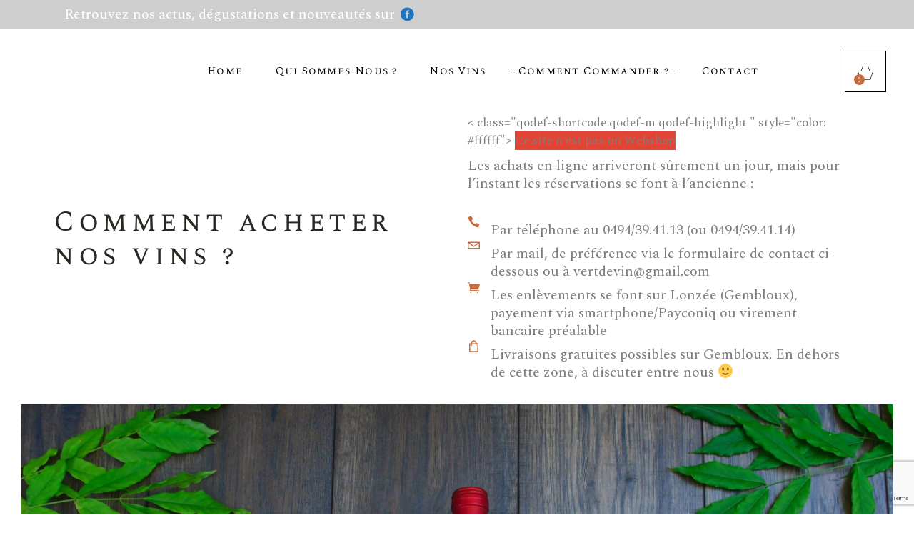

--- FILE ---
content_type: text/html; charset=UTF-8
request_url: https://www.vertdevin.be/comment-commander/
body_size: 10804
content:
<!DOCTYPE html>
<html lang="fr-BE">
<head>
	<meta charset="UTF-8">
	<meta name="viewport" content="width=device-width, initial-scale=1, user-scalable=yes">
	<link rel="profile" href="http://gmpg.org/xfn/11">
	
		
	<style type="text/css" data-type="vc_shortcodes-custom-css">.vc_custom_1568211962253{padding-right: 3.4% !important;padding-left: 3.4% !important;}.vc_custom_1573114805705{padding-bottom: 100px !important;}.vc_custom_1573116898553{padding-top: 101px !important;padding-bottom: 30px !important;}.vc_custom_1592336812025{padding-top: 400px !important;padding-bottom: 400px !important;background-image: url(https://www.vertdevin.be/wp-content/uploads/2020/06/wine-bottle-beside-grapes-roses-and-several-fruits-on-brown-1407857-scaled.jpg?id=5015) !important;background-position: center !important;background-repeat: no-repeat !important;background-size: cover !important;}.vc_custom_1592514105163{margin-top: -320px !important;margin-right: 0px !important;margin-left: 0px !important;padding-top: 25px !important;padding-bottom: 75px !important;background-image: url(https://www.vertdevin.be/wp-content/uploads/revslider/landing-content-1/landing-1-bckg-img1.jpg?id=4636) !important;}.vc_custom_1568719230621{padding-right: 14% !important;padding-left: 14% !important;}.vc_custom_1573117000904{padding-top: 104px !important;padding-right: 15px !important;padding-left: 15px !important;}.vc_custom_1573116947307{padding-top: 16px !important;padding-right: 35% !important;padding-left: 35% !important;}</style>
	<!-- This site is optimized with the Yoast SEO plugin v15.3 - https://yoast.com/wordpress/plugins/seo/ -->
	<title>Comment commander ? | Vert de vin</title>
	<meta name="robots" content="index, follow, max-snippet:-1, max-image-preview:large, max-video-preview:-1" />
	<link rel="canonical" href="https://www.vertdevin.be/comment-commander/" />
	<meta property="og:locale" content="fr_FR" />
	<meta property="og:type" content="article" />
	<meta property="og:title" content="Comment commander ? | Vert de vin" />
	<meta property="og:url" content="https://www.vertdevin.be/comment-commander/" />
	<meta property="og:site_name" content="Vert de vin" />
	<meta property="article:publisher" content="https://www.facebook.com/VertdeVinGembloux" />
	<meta property="article:modified_time" content="2020-07-18T11:00:09+00:00" />
	<meta name="twitter:card" content="summary_large_image" />
	<meta name="twitter:label1" content="Écrit par">
	<meta name="twitter:data1" content="vertdevin">
	<meta name="twitter:label2" content="Durée de lecture est.">
	<meta name="twitter:data2" content="2 minutes">
	<script type="application/ld+json" class="yoast-schema-graph">{"@context":"https://schema.org","@graph":[{"@type":"WebSite","@id":"https://www.vertdevin.be/#website","url":"https://www.vertdevin.be/","name":"Vert de vin","description":"Vins bios et naturels \u00e0 Gembloux","potentialAction":[{"@type":"SearchAction","target":"https://www.vertdevin.be/?s={search_term_string}","query-input":"required name=search_term_string"}],"inLanguage":"fr-BE"},{"@type":"WebPage","@id":"https://www.vertdevin.be/comment-commander/#webpage","url":"https://www.vertdevin.be/comment-commander/","name":"Comment commander ? | Vert de vin","isPartOf":{"@id":"https://www.vertdevin.be/#website"},"datePublished":"2020-07-16T20:59:02+00:00","dateModified":"2020-07-18T11:00:09+00:00","inLanguage":"fr-BE","potentialAction":[{"@type":"ReadAction","target":["https://www.vertdevin.be/comment-commander/"]}]}]}</script>
	<!-- / Yoast SEO plugin. -->


<link rel='dns-prefetch' href='//www.google.com' />
<link rel='dns-prefetch' href='//fonts.googleapis.com' />
<link rel='dns-prefetch' href='//s.w.org' />
<link rel="alternate" type="application/rss+xml" title="Vert de vin &raquo; Flux" href="https://www.vertdevin.be/feed/" />
<link rel="alternate" type="application/rss+xml" title="Vert de vin &raquo; Flux des commentaires" href="https://www.vertdevin.be/comments/feed/" />
		<script type="text/javascript">
			window._wpemojiSettings = {"baseUrl":"https:\/\/s.w.org\/images\/core\/emoji\/13.0.0\/72x72\/","ext":".png","svgUrl":"https:\/\/s.w.org\/images\/core\/emoji\/13.0.0\/svg\/","svgExt":".svg","source":{"concatemoji":"https:\/\/www.vertdevin.be\/wp-includes\/js\/wp-emoji-release.min.js?ver=5.5.17"}};
			!function(e,a,t){var n,r,o,i=a.createElement("canvas"),p=i.getContext&&i.getContext("2d");function s(e,t){var a=String.fromCharCode;p.clearRect(0,0,i.width,i.height),p.fillText(a.apply(this,e),0,0);e=i.toDataURL();return p.clearRect(0,0,i.width,i.height),p.fillText(a.apply(this,t),0,0),e===i.toDataURL()}function c(e){var t=a.createElement("script");t.src=e,t.defer=t.type="text/javascript",a.getElementsByTagName("head")[0].appendChild(t)}for(o=Array("flag","emoji"),t.supports={everything:!0,everythingExceptFlag:!0},r=0;r<o.length;r++)t.supports[o[r]]=function(e){if(!p||!p.fillText)return!1;switch(p.textBaseline="top",p.font="600 32px Arial",e){case"flag":return s([127987,65039,8205,9895,65039],[127987,65039,8203,9895,65039])?!1:!s([55356,56826,55356,56819],[55356,56826,8203,55356,56819])&&!s([55356,57332,56128,56423,56128,56418,56128,56421,56128,56430,56128,56423,56128,56447],[55356,57332,8203,56128,56423,8203,56128,56418,8203,56128,56421,8203,56128,56430,8203,56128,56423,8203,56128,56447]);case"emoji":return!s([55357,56424,8205,55356,57212],[55357,56424,8203,55356,57212])}return!1}(o[r]),t.supports.everything=t.supports.everything&&t.supports[o[r]],"flag"!==o[r]&&(t.supports.everythingExceptFlag=t.supports.everythingExceptFlag&&t.supports[o[r]]);t.supports.everythingExceptFlag=t.supports.everythingExceptFlag&&!t.supports.flag,t.DOMReady=!1,t.readyCallback=function(){t.DOMReady=!0},t.supports.everything||(n=function(){t.readyCallback()},a.addEventListener?(a.addEventListener("DOMContentLoaded",n,!1),e.addEventListener("load",n,!1)):(e.attachEvent("onload",n),a.attachEvent("onreadystatechange",function(){"complete"===a.readyState&&t.readyCallback()})),(n=t.source||{}).concatemoji?c(n.concatemoji):n.wpemoji&&n.twemoji&&(c(n.twemoji),c(n.wpemoji)))}(window,document,window._wpemojiSettings);
		</script>
		<style type="text/css">
img.wp-smiley,
img.emoji {
	display: inline !important;
	border: none !important;
	box-shadow: none !important;
	height: 1em !important;
	width: 1em !important;
	margin: 0 .07em !important;
	vertical-align: -0.1em !important;
	background: none !important;
	padding: 0 !important;
}
</style>
	<link rel='stylesheet' id='dripicons-css'  href='https://www.vertdevin.be/wp-content/plugins/aperitif-core/inc/icons/dripicons/assets/css/dripicons.min.css?ver=5.5.17' type='text/css' media='all' />
<link rel='stylesheet' id='elegant-icons-css'  href='https://www.vertdevin.be/wp-content/plugins/aperitif-core/inc/icons/elegant-icons/assets/css/elegant-icons.min.css?ver=5.5.17' type='text/css' media='all' />
<link rel='stylesheet' id='font-awesome-css'  href='https://www.vertdevin.be/wp-content/plugins/js_composer/assets/lib/bower/font-awesome/css/font-awesome.min.css?ver=6.0.5' type='text/css' media='all' />
<link rel='stylesheet' id='ionicons-css'  href='https://www.vertdevin.be/wp-content/plugins/aperitif-core/inc/icons/ionicons/assets/css/ionicons.min.css?ver=5.5.17' type='text/css' media='all' />
<link rel='stylesheet' id='linea-icons-css'  href='https://www.vertdevin.be/wp-content/plugins/aperitif-core/inc/icons/linea-icons/assets/css/linea-icons.min.css?ver=5.5.17' type='text/css' media='all' />
<link rel='stylesheet' id='linear-icons-css'  href='https://www.vertdevin.be/wp-content/plugins/aperitif-core/inc/icons/linear-icons/assets/css/linear-icons.min.css?ver=5.5.17' type='text/css' media='all' />
<link rel='stylesheet' id='material-icons-css'  href='https://fonts.googleapis.com/icon?family=Material+Icons&#038;ver=5.5.17' type='text/css' media='all' />
<link rel='stylesheet' id='simple-line-icons-css'  href='https://www.vertdevin.be/wp-content/plugins/aperitif-core/inc/icons/simple-line-icons/assets/css/simple-line-icons.min.css?ver=5.5.17' type='text/css' media='all' />
<link rel='stylesheet' id='wp-block-library-css'  href='https://www.vertdevin.be/wp-includes/css/dist/block-library/style.min.css?ver=5.5.17' type='text/css' media='all' />
<link rel='stylesheet' id='wc-block-vendors-style-css'  href='https://www.vertdevin.be/wp-content/plugins/woocommerce/packages/woocommerce-blocks/build/vendors-style.css?ver=3.6.0' type='text/css' media='all' />
<link rel='stylesheet' id='wc-block-style-css'  href='https://www.vertdevin.be/wp-content/plugins/woocommerce/packages/woocommerce-blocks/build/style.css?ver=3.6.0' type='text/css' media='all' />
<link rel='stylesheet' id='contact-form-7-css'  href='https://www.vertdevin.be/wp-content/plugins/contact-form-7/includes/css/styles.css?ver=5.3' type='text/css' media='all' />
<style id='woocommerce-inline-inline-css' type='text/css'>
.woocommerce form .form-row .required { visibility: visible; }
</style>
<link rel='stylesheet' id='select2-css'  href='https://www.vertdevin.be/wp-content/plugins/woocommerce/assets/css/select2.css?ver=4.7.4' type='text/css' media='all' />
<link rel='stylesheet' id='aperitif-core-dashboard-style-css'  href='https://www.vertdevin.be/wp-content/plugins/aperitif-core/inc/core-dashboard/assets/css/core-dashboard.min.css?ver=5.5.17' type='text/css' media='all' />
<link rel='stylesheet' id='aperitif-main-css'  href='https://www.vertdevin.be/wp-content/themes/aperitif/assets/css/main.min.css?ver=5.5.17' type='text/css' media='all' />
<link rel='stylesheet' id='aperitif-core-style-css'  href='https://www.vertdevin.be/wp-content/plugins/aperitif-core/assets/css/aperitif-core.min.css?ver=5.5.17' type='text/css' media='all' />
<link rel='stylesheet' id='aperitif-membership-style-css'  href='https://www.vertdevin.be/wp-content/plugins/aperitif-membership/assets/css/aperitif-membership.min.css?ver=5.5.17' type='text/css' media='all' />
<link rel='stylesheet' id='aperitif-style-css'  href='https://www.vertdevin.be/wp-content/themes/aperitif/style.css?ver=5.5.17' type='text/css' media='all' />
<style id='aperitif-style-inline-css' type='text/css'>
#qodef-page-inner { padding: 0 0;}@media only screen and (max-width: 1024px) { #qodef-page-inner { padding: 0 0;}}#qodef-top-area { background-color: #cecece;}.qodef-header-navigation>ul>li>a, .qodef-header-navigation>ul>li>a .qodef-menu-item-inner { color: #000000;}.qodef-header-navigation>ul>li:hover>a, .qodef-header-navigation>ul>li:hover>a .qodef-menu-item-inner { color: #ffffff;}p { font-size: 20px;}
</style>
<link rel='stylesheet' id='swiper-css'  href='https://www.vertdevin.be/wp-content/themes/aperitif/assets/plugins/swiper/swiper.min.css?ver=5.5.17' type='text/css' media='all' />
<link rel='stylesheet' id='magnific-popup-css'  href='https://www.vertdevin.be/wp-content/plugins/aperitif-core/assets/plugins/magnific-popup/magnific-popup.css?ver=5.5.17' type='text/css' media='all' />
<link rel='stylesheet' id='aperitif-google-fonts-css'  href='https://fonts.googleapis.com/css?family=Spectral+SC%3A400%2C400i%7CSpectral%3A400%2C400i%7CMontserrat%3A400%2C400i&#038;subset=latin-ext&#038;ver=1.0.0' type='text/css' media='all' />
<!--[if lt IE 9]>
<link rel='stylesheet' id='vc_lte_ie9-css'  href='https://www.vertdevin.be/wp-content/plugins/js_composer/assets/css/vc_lte_ie9.min.css?ver=6.0.5' type='text/css' media='screen' />
<![endif]-->
<link rel='stylesheet' id='js_composer_front-css'  href='https://www.vertdevin.be/wp-content/plugins/js_composer/assets/css/js_composer.min.css?ver=6.0.5' type='text/css' media='all' />
<script type='text/javascript' src='https://www.vertdevin.be/wp-includes/js/jquery/jquery.js?ver=1.12.4-wp' id='jquery-core-js'></script>
<script type='text/javascript' src='https://www.vertdevin.be/wp-content/plugins/woocommerce/assets/js/jquery-blockui/jquery.blockUI.min.js?ver=2.70' id='jquery-blockui-js'></script>
<script type='text/javascript' id='wc-add-to-cart-js-extra'>
/* <![CDATA[ */
var wc_add_to_cart_params = {"ajax_url":"\/wp-admin\/admin-ajax.php","wc_ajax_url":"\/?wc-ajax=%%endpoint%%","i18n_view_cart":"Voir le panier","cart_url":"https:\/\/www.vertdevin.be\/?page_id=4514","is_cart":"","cart_redirect_after_add":"no"};
/* ]]> */
</script>
<script type='text/javascript' src='https://www.vertdevin.be/wp-content/plugins/woocommerce/assets/js/frontend/add-to-cart.min.js?ver=4.7.4' id='wc-add-to-cart-js'></script>
<script type='text/javascript' src='https://www.vertdevin.be/wp-content/plugins/js_composer/assets/js/vendors/woocommerce-add-to-cart.js?ver=6.0.5' id='vc_woocommerce-add-to-cart-js-js'></script>
<link rel="https://api.w.org/" href="https://www.vertdevin.be/wp-json/" /><link rel="alternate" type="application/json" href="https://www.vertdevin.be/wp-json/wp/v2/pages/5140" /><link rel="EditURI" type="application/rsd+xml" title="RSD" href="https://www.vertdevin.be/xmlrpc.php?rsd" />
<link rel="wlwmanifest" type="application/wlwmanifest+xml" href="https://www.vertdevin.be/wp-includes/wlwmanifest.xml" /> 
<meta name="generator" content="WordPress 5.5.17" />
<meta name="generator" content="WooCommerce 4.7.4" />
<link rel='shortlink' href='https://www.vertdevin.be/?p=5140' />
<link rel="alternate" type="application/json+oembed" href="https://www.vertdevin.be/wp-json/oembed/1.0/embed?url=https%3A%2F%2Fwww.vertdevin.be%2Fcomment-commander%2F" />
<link rel="alternate" type="text/xml+oembed" href="https://www.vertdevin.be/wp-json/oembed/1.0/embed?url=https%3A%2F%2Fwww.vertdevin.be%2Fcomment-commander%2F&#038;format=xml" />
<link rel="apple-touch-icon" sizes="180x180" href="/wp-content/uploads/fbrfg/apple-touch-icon.png">
<link rel="icon" type="image/png" sizes="32x32" href="/wp-content/uploads/fbrfg/favicon-32x32.png">
<link rel="icon" type="image/png" sizes="16x16" href="/wp-content/uploads/fbrfg/favicon-16x16.png">
<link rel="manifest" href="/wp-content/uploads/fbrfg/site.webmanifest">
<link rel="mask-icon" href="/wp-content/uploads/fbrfg/safari-pinned-tab.svg" color="#5bbad5">
<link rel="shortcut icon" href="/wp-content/uploads/fbrfg/favicon.ico">
<meta name="msapplication-TileColor" content="#da532c">
<meta name="msapplication-config" content="/wp-content/uploads/fbrfg/browserconfig.xml">
<meta name="theme-color" content="#ffffff">	<noscript><style>.woocommerce-product-gallery{ opacity: 1 !important; }</style></noscript>
	<meta name="generator" content="Powered by WPBakery Page Builder - drag and drop page builder for WordPress."/>
<meta name="generator" content="Powered by Slider Revolution 6.5.8 - responsive, Mobile-Friendly Slider Plugin for WordPress with comfortable drag and drop interface." />
<script type="text/javascript">function setREVStartSize(e){
			//window.requestAnimationFrame(function() {				 
				window.RSIW = window.RSIW===undefined ? window.innerWidth : window.RSIW;	
				window.RSIH = window.RSIH===undefined ? window.innerHeight : window.RSIH;	
				try {								
					var pw = document.getElementById(e.c).parentNode.offsetWidth,
						newh;
					pw = pw===0 || isNaN(pw) ? window.RSIW : pw;
					e.tabw = e.tabw===undefined ? 0 : parseInt(e.tabw);
					e.thumbw = e.thumbw===undefined ? 0 : parseInt(e.thumbw);
					e.tabh = e.tabh===undefined ? 0 : parseInt(e.tabh);
					e.thumbh = e.thumbh===undefined ? 0 : parseInt(e.thumbh);
					e.tabhide = e.tabhide===undefined ? 0 : parseInt(e.tabhide);
					e.thumbhide = e.thumbhide===undefined ? 0 : parseInt(e.thumbhide);
					e.mh = e.mh===undefined || e.mh=="" || e.mh==="auto" ? 0 : parseInt(e.mh,0);		
					if(e.layout==="fullscreen" || e.l==="fullscreen") 						
						newh = Math.max(e.mh,window.RSIH);					
					else{					
						e.gw = Array.isArray(e.gw) ? e.gw : [e.gw];
						for (var i in e.rl) if (e.gw[i]===undefined || e.gw[i]===0) e.gw[i] = e.gw[i-1];					
						e.gh = e.el===undefined || e.el==="" || (Array.isArray(e.el) && e.el.length==0)? e.gh : e.el;
						e.gh = Array.isArray(e.gh) ? e.gh : [e.gh];
						for (var i in e.rl) if (e.gh[i]===undefined || e.gh[i]===0) e.gh[i] = e.gh[i-1];
											
						var nl = new Array(e.rl.length),
							ix = 0,						
							sl;					
						e.tabw = e.tabhide>=pw ? 0 : e.tabw;
						e.thumbw = e.thumbhide>=pw ? 0 : e.thumbw;
						e.tabh = e.tabhide>=pw ? 0 : e.tabh;
						e.thumbh = e.thumbhide>=pw ? 0 : e.thumbh;					
						for (var i in e.rl) nl[i] = e.rl[i]<window.RSIW ? 0 : e.rl[i];
						sl = nl[0];									
						for (var i in nl) if (sl>nl[i] && nl[i]>0) { sl = nl[i]; ix=i;}															
						var m = pw>(e.gw[ix]+e.tabw+e.thumbw) ? 1 : (pw-(e.tabw+e.thumbw)) / (e.gw[ix]);					
						newh =  (e.gh[ix] * m) + (e.tabh + e.thumbh);
					}
					var el = document.getElementById(e.c);
					if (el!==null && el) el.style.height = newh+"px";					
					el = document.getElementById(e.c+"_wrapper");
					if (el!==null && el) {
						el.style.height = newh+"px";
						el.style.display = "block";
					}
				} catch(e){
					console.log("Failure at Presize of Slider:" + e)
				}					   
			//});
		  };</script>
<noscript><style> .wpb_animate_when_almost_visible { opacity: 1; }</style></noscript></head>
<body class="page-template page-template-page-full-width page-template-page-full-width-php page page-id-5140 theme-aperitif qode-framework-1.1.6 woocommerce-no-js qodef-back-to-top--enabled  qodef-content-grid-1400 qodef-header--dark qodef-header--standard qodef-header-appearance--sticky qodef-mobile-header--standard qodef-drop-down-second--full-width aperitif-core-1.2.2 aperitif-membership-1.0.1 aperitif-1.0.1 wpb-js-composer js-comp-ver-6.0.5 vc_responsive qodef-header-standard--center qodef-search--covers-header" itemscope itemtype="https://schema.org/WebPage">
<div id="qodef-page-wrapper" class="">
	<div id="qodef-page-wrapper-inner">
			<div id="qodef-top-area">
		<div class="qodef-top-area-wrapper qodef-content-grid">
			<div class="qodef-top-area-left">
				<div id="text-10" class="widget widget_text qodef-top-bar-widget">			<div class="textwidget"><p>Retrouvez nos actus, dégustations et nouveautés sur</p>
</div>
		</div><div id="aperitif_core_icon-15" class="widget widget_aperitif_core_icon qodef-top-bar-widget"><span class="qodef-shortcode qodef-m  qodef-icon-holder qodef-size--tiny qodef-layout--normal"  style="margin: 8px;color: #1e73be">
			<a itemprop="url" href="https://www.facebook.com/VertdeVinGembloux" target="_blank">
        <span class="qodef-icon-elegant-icons social_facebook_circle qodef-icon qodef-e" style="" ></span>            </a>
	</span></div>			</div>
			<div class="qodef-top-area-right">
							</div>
					</div>
	</div>
<header id="qodef-page-header">
		<div id="qodef-page-header-inner" >
		<a itemprop="url" class="qodef-header-logo-link"
   href="https://www.vertdevin.be/"  rel="home">
	<img width="4016" height="4000" src="https://www.vertdevin.be/wp-content/uploads/2020/06/Logo-final-carré-V2-1.png" class="qodef-header-logo-image qodef--main" alt="logo main" loading="lazy" />		</a>	<nav class="qodef-header-navigation" role="navigation"
	     aria-label="Top Menu">
		<ul id="qodef-main-navigation-menu" class="menu"><li class="menu-item menu-item-type-post_type menu-item-object-page menu-item-home menu-item-4792"><a href="https://www.vertdevin.be/"><span class="qodef-menu-item-inner"><span class="qodef-menu-item-text">Home</span></span></a></li>
<li class="menu-item menu-item-type-post_type menu-item-object-page menu-item-4794"><a href="https://www.vertdevin.be/qui-sommes-nous/"><span class="qodef-menu-item-inner"><span class="qodef-menu-item-text">Qui sommes-nous ?</span></span></a></li>
<li class="menu-item menu-item-type-post_type menu-item-object-page menu-item-5253"><a href="https://www.vertdevin.be/?page_id=5225"><span class="qodef-menu-item-inner"><span class="qodef-menu-item-text">Nos vins</span></span></a></li>
<li class="menu-item menu-item-type-post_type menu-item-object-page current-menu-item page_item page-item-5140 current_page_item menu-item-5165"><a href="https://www.vertdevin.be/comment-commander/"><span class="qodef-menu-item-inner"><span class="qodef-menu-item-text">Comment commander ?</span></span></a></li>
<li class="menu-item menu-item-type-post_type menu-item-object-page menu-item-4793"><a href="https://www.vertdevin.be/contact/"><span class="qodef-menu-item-inner"><span class="qodef-menu-item-text">Contact</span></span></a></li>
</ul>	</nav>
<div class="qodef-widget-holder">
	<div class="widget widget_aperitif_core_woo_dropdown_cart" data-area="custom-shop-widgets">			<div class="qodef-woo-dropdown-cart qodef-m" >
				<div class="qodef-woo-dropdown-cart-inner qodef-m-inner">
					<a itemprop="url" class="qodef-m-opener" href="https://www.vertdevin.be/?page_id=4514">
	<span class="qodef-m-opener-icon">
		<span class="qodef-icon-linea-icons icon-ecommerce-basket" ></span>		<span class="qodef-m-opener-count">0</span>
	</span>
</a>	<div class="qodef-m-dropdown">
		<div class="qodef-m-dropdown-inner">
			<p class="qodef-m-posts-not-found qodef-grid-item">No products in the cart.</p>		</div>
	</div>
				</div>
			</div>
			</div></div>
	</div>
	<div class="qodef-header-sticky  ">
	<div class="qodef-header-sticky-inner ">
		<a itemprop="url" class="qodef-header-logo-link"
   href="https://www.vertdevin.be/"  rel="home">
	<img width="4016" height="4000" src="https://www.vertdevin.be/wp-content/uploads/2020/06/Logo-final-carré-V2-1.png" class="qodef-header-logo-image qodef--main" alt="logo main" loading="lazy" />		</a>	<nav class="qodef-header-navigation" role="navigation"
	     aria-label="Top Menu">
		<ul id="qodef-sticky-navigation-menu" class="menu"><li class="menu-item menu-item-type-post_type menu-item-object-page menu-item-home menu-item-4792"><a href="https://www.vertdevin.be/"><span class="qodef-menu-item-inner"><span class="qodef-menu-item-text">Home</span></span></a></li>
<li class="menu-item menu-item-type-post_type menu-item-object-page menu-item-4794"><a href="https://www.vertdevin.be/qui-sommes-nous/"><span class="qodef-menu-item-inner"><span class="qodef-menu-item-text">Qui sommes-nous ?</span></span></a></li>
<li class="menu-item menu-item-type-post_type menu-item-object-page menu-item-5253"><a href="https://www.vertdevin.be/?page_id=5225"><span class="qodef-menu-item-inner"><span class="qodef-menu-item-text">Nos vins</span></span></a></li>
<li class="menu-item menu-item-type-post_type menu-item-object-page current-menu-item page_item page-item-5140 current_page_item menu-item-5165"><a href="https://www.vertdevin.be/comment-commander/"><span class="qodef-menu-item-inner"><span class="qodef-menu-item-text">Comment commander ?</span></span></a></li>
<li class="menu-item menu-item-type-post_type menu-item-object-page menu-item-4793"><a href="https://www.vertdevin.be/contact/"><span class="qodef-menu-item-inner"><span class="qodef-menu-item-text">Contact</span></span></a></li>
</ul>	</nav>
		<div class="qodef-widget-holder">
			<div id="aperitif_core_search_opener-4" class="widget widget_aperitif_core_search_opener qodef-sticky-header-widget-area-one">			<a  					class="qodef-search-opener" href="javascript:void(0)">
                <span class="qodef-search-opener-inner">
                    <span class="qodef-icon-linea-icons icon-basic-magnifier" ></span>	                                </span>
			</a>
		</div>		</div>
		
		<form action="https://www.vertdevin.be/" class="qodef-search-cover" method="get">
	<div class="qodef-form-holder">
		<input type="text" placeholder="Search here..." name="s"
		       class="qodef-search-field" autocomplete="off" required/>
		<a class="qodef-search-close qodef-search-close--icon-pack"
		   href="javascript:void(0)">
			<span class="qodef-icon-linea-icons icon-arrows-remove" ></span>		</a>
	</div>
</form>	</div>
</div><form action="https://www.vertdevin.be/" class="qodef-search-cover" method="get">
	<div class="qodef-form-holder">
		<input type="text" placeholder="Search here..." name="s"
		       class="qodef-search-field" autocomplete="off" required/>
		<a class="qodef-search-close qodef-search-close--icon-pack"
		   href="javascript:void(0)">
			<span class="qodef-icon-linea-icons icon-arrows-remove" ></span>		</a>
	</div>
</form></header><header id="qodef-page-mobile-header">
		<div id="qodef-page-mobile-header-inner">
		<div class="qodef-mobile-logo-widget-wrapper qodef-content-grid">
	<a itemprop="url" class="qodef-mobile-header-logo-link"
   href="https://www.vertdevin.be/"  rel="home">
	<img width="4016" height="4000" src="https://www.vertdevin.be/wp-content/uploads/2020/06/Logo-final-carré-V2-1.png" class="qodef-header-logo-image qodef--main" alt="logo main" loading="lazy" />	<img src="https://www.vertdevin.be/wp-content/themes/aperitif/assets/img/logo-dark.png" class="qodef-header-logo-image qodef--dark" alt="logo dark" /><img src="https://www.vertdevin.be/wp-content/themes/aperitif/assets/img/logo-light.png" class="qodef-header-logo-image qodef--light" alt="logo light" /></a><a id="qodef-mobile-header-opener" href="#">
	<span class="qodef-lines">
		<span class="qodef-line qodef-line-1"></span>
		<span class="qodef-line qodef-line-2"></span>
		<span class="qodef-line qodef-line-3"></span>
	</span>
</a></div>
	<nav id="qodef-mobile-header-navigation" class="qodef-m" role="navigation"
	     aria-label="Mobile Menu">
		<div class="qodef-m-inner"><ul id="qodef-mobile-header-navigation-menu" class="qodef-content-grid"><li class="menu-item menu-item-type-post_type menu-item-object-page menu-item-home menu-item-5100"><a href="https://www.vertdevin.be/"><span class="qodef-menu-item-inner">Home</span></a></li>
<li class="menu-item menu-item-type-post_type menu-item-object-page menu-item-5105"><a href="https://www.vertdevin.be/qui-sommes-nous/"><span class="qodef-menu-item-inner">Qui sommes-nous ?</span></a></li>
<li class="menu-item menu-item-type-post_type menu-item-object-page menu-item-5103"><a href="https://www.vertdevin.be/contact/"><span class="qodef-menu-item-inner">Contact</span></a></li>
</ul></div>	</nav>
	</div>
	</header>		<div id="qodef-page-outer">
						<div id="qodef-page-inner" class="qodef-content-full-width">	<main id="qodef-page-content"
	      class="qodef-grid qodef-layout--template ">
		<div class="qodef-grid-inner clear">
			<div class="qodef-grid-item qodef-page-content-section qodef-col--12">
	<div class="qodef-content-grid"><div class="vc_row wpb_row vc_row-fluid"><div class="wpb_column vc_column_container vc_col-sm-6 vc_col-lg-6"><div class="vc_column-inner vc_custom_1573116898553"><div class="wpb_wrapper">
	<div class="wpb_text_column wpb_content_element " >
		<div class="wpb_wrapper">
			<h3><span style="color: #2b2824;">Comment acheter nos vins ?<br />
</span></h3>

		</div>
	</div>
</div></div></div><div class="wpb_column vc_column_container vc_col-sm-6"><div class="vc_column-inner"><div class="wpb_wrapper">< class="qodef-shortcode qodef-m  qodef-highlight " style="color: #ffffff">
	<span class="qodef-highlight-text" style="background-color: #e24534">Ce site n'est pas un Webshop</span>	</>
	<div class="wpb_text_column wpb_content_element " >
		<div class="wpb_wrapper">
			<p>Les achats en ligne arriveront sûrement un jour, mais pour l&rsquo;instant les réservations se font à l&rsquo;ancienne :</p>

		</div>
	</div>
<div class="vc_empty_space"   style="height: 32px"><span class="vc_empty_space_inner"></span></div><div class="qodef-shortcode qodef-m  qodef-icon-with-text qodef-layout--before-content qodef--icon-pack">
	<div class="qodef-m-icon-wrapper">
		<span class="qodef-shortcode qodef-m  qodef-icon-holder qodef-size--default qodef-layout--normal"  >	    <span class="qodef-icon-elegant-icons icon_phone qodef-icon qodef-e" style="" ></span>    </span>	</div>
	<div class="qodef-m-content">
						<p class="qodef-m-text" >Par téléphone au 0494/39.41.13 (ou 0494/39.41.14)</p>
		</div>
</div><div class="qodef-shortcode qodef-m  qodef-icon-with-text qodef-layout--before-content qodef--icon-pack">
	<div class="qodef-m-icon-wrapper">
		<span class="qodef-shortcode qodef-m  qodef-icon-holder qodef-size--default qodef-layout--normal"  >	    <span class="qodef-icon-dripicons dripicons-mail qodef-icon qodef-e" style="" ></span>    </span>	</div>
	<div class="qodef-m-content">
						<p class="qodef-m-text" >Par mail, de préférence via le formulaire de contact ci-dessous ou à vertdevin@gmail.com</p>
		</div>
</div><div class="qodef-shortcode qodef-m  qodef-icon-with-text qodef-layout--before-content qodef--icon-pack">
	<div class="qodef-m-icon-wrapper">
		<span class="qodef-shortcode qodef-m  qodef-icon-holder qodef-size--default qodef-layout--normal"  >	    <span class="qodef-icon-elegant-icons icon_cart qodef-icon qodef-e" style="" ></span>    </span>	</div>
	<div class="qodef-m-content">
						<p class="qodef-m-text" >Les enlèvements se font sur Lonzée (Gembloux), payement via smartphone/Payconiq ou virement bancaire préalable</p>
		</div>
</div><div class="qodef-shortcode qodef-m  qodef-icon-with-text qodef-layout--before-content qodef--icon-pack">
	<div class="qodef-m-icon-wrapper">
		<span class="qodef-shortcode qodef-m  qodef-icon-holder qodef-size--default qodef-layout--normal"  >	    <span class="qodef-icon-dripicons dripicons-shopping-bag qodef-icon qodef-e" style="" ></span>    </span>	</div>
	<div class="qodef-m-content">
						<p class="qodef-m-text" >Livraisons gratuites possibles sur Gembloux. En dehors de cette zone, à discuter entre nous 🙂</p>
		</div>
</div><div class="vc_empty_space"   style="height: 32px"><span class="vc_empty_space_inner"></span></div></div></div></div></div></div><div class="vc_row wpb_row vc_row-fluid vc_custom_1568211962253 vc_row-o-content-middle vc_row-flex qodef-content-alignment-center"><div class="wpb_column vc_column_container vc_col-sm-12"><div class="vc_column-inner"><div class="wpb_wrapper"><div class="vc_row wpb_row vc_inner vc_row-fluid vc_custom_1592336812025 vc_row-has-fill qodef-content-alignment-center"><div class="wpb_column vc_column_container vc_col-sm-12"><div class="vc_column-inner"><div class="wpb_wrapper"></div></div></div></div><div class="qodef-content-grid"><div class="vc_row wpb_row vc_inner vc_row-fluid vc_custom_1592514105163 vc_row-has-fill vc_row-o-content-middle vc_row-flex qodef-content-alignment-center"><div class="wpb_column vc_column_container vc_col-sm-12 vc_col-lg-6"><div class="vc_column-inner vc_custom_1568719230621"><div class="wpb_wrapper"><div class="qodef-shortcode qodef-m  qodef-section-title qodef-alignment--center ">
		<h4 class="qodef-m-title" >
		Formulaire de commande		</h4>
		<p class="qodef-m-subtitle" >Commandez en quelques clics et nous vous recontactons</p>
	</div><div role="form" class="wpcf7" id="wpcf7-f5019-p5140-o1" lang="fr-BE" dir="ltr">
<div class="screen-reader-response"><p role="status" aria-live="polite" aria-atomic="true"></p> <ul></ul></div>
<form action="/comment-commander/#wpcf7-f5019-p5140-o1" method="post" class="wpcf7-form init" novalidate="novalidate" data-status="init">
<div style="display: none;">
<input type="hidden" name="_wpcf7" value="5019" />
<input type="hidden" name="_wpcf7_version" value="5.3" />
<input type="hidden" name="_wpcf7_locale" value="fr_BE" />
<input type="hidden" name="_wpcf7_unit_tag" value="wpcf7-f5019-p5140-o1" />
<input type="hidden" name="_wpcf7_container_post" value="5140" />
<input type="hidden" name="_wpcf7_posted_data_hash" value="" />
<input type="hidden" name="_wpcf7_recaptcha_response" value="" />
</div>
<p><label> Votre Nom (nécessaire)<br />
    <span class="wpcf7-form-control-wrap your-name"><input type="text" name="your-name" value="" size="40" class="wpcf7-form-control wpcf7-text wpcf7-validates-as-required" aria-required="true" aria-invalid="false" /></span> </label></p>
<p><label> Votre E-mail (nécessaire)<br />
    <span class="wpcf7-form-control-wrap your-email"><input type="email" name="your-email" value="" size="40" class="wpcf7-form-control wpcf7-text wpcf7-email wpcf7-validates-as-required wpcf7-validates-as-email" aria-required="true" aria-invalid="false" /></span> </label></p>
<p><label> Votre numéro de téléphone (nécessaire)<br />
    <span class="wpcf7-form-control-wrap your-tel"><input type="tel" name="your-tel" value="" size="40" class="wpcf7-form-control wpcf7-text wpcf7-tel wpcf7-validates-as-required wpcf7-validates-as-tel" aria-required="true" aria-invalid="false" /></span> </label></p>
<p><label> Sujet<br />
    <span class="wpcf7-form-control-wrap your-subject"><input type="text" name="your-subject" value="" size="40" class="wpcf7-form-control wpcf7-text" aria-invalid="false" /></span> </label></p>
<p><label> Merci de détailler votre commande ici<br />
    <span class="wpcf7-form-control-wrap your-message"><textarea name="your-message" cols="40" rows="10" class="wpcf7-form-control wpcf7-textarea" aria-invalid="false"></textarea></span> </label></p>
<p><span class="wpcf7-form-control-wrap checkbox-259"><span class="wpcf7-form-control wpcf7-checkbox" id="newsletter"><span class="wpcf7-list-item first last"><input type="checkbox" name="checkbox-259[]" value="Je souhaite m&#039;inscrire à la newsletter (max un mail par mois)" /><span class="wpcf7-list-item-label">Je souhaite m&#039;inscrire à la newsletter (max un mail par mois)</span></span></span></span></p>
<p><button type="submit" class="wpcf7-form-control wpcf7-submit qodef-button qodef-size--normal qodef-type--filled qodef-m"><span class="qodef-m-text">Envoyer</span></button></p>
<div class="wpcf7-response-output" aria-hidden="true"></div></form></div></div></div></div></div></div></div></div></div></div><div class="vc_row wpb_row vc_row-fluid qodef-content-alignment-center"><div class="wpb_column vc_column_container vc_col-sm-12"><div class="vc_column-inner vc_custom_1573117000904"><div class="wpb_wrapper"><div class="vc_row wpb_row vc_inner vc_row-fluid"><div class="wpb_column vc_column_container vc_col-sm-12"><div class="vc_column-inner"><div class="wpb_wrapper">
	<div  class="wpb_single_image wpb_content_element vc_align_center">
		
		<figure class="wpb_wrapper vc_figure">
			<div class="vc_single_image-wrapper   vc_box_border_grey"><img width="665" height="152" src="https://www.vertdevin.be/wp-content/uploads/2019/11/visit-us-footer-img.png" class="vc_single_image-img attachment-full" alt="u" loading="lazy" srcset="https://www.vertdevin.be/wp-content/uploads/2019/11/visit-us-footer-img.png 665w, https://www.vertdevin.be/wp-content/uploads/2019/11/visit-us-footer-img-300x69.png 300w, https://www.vertdevin.be/wp-content/uploads/2019/11/visit-us-footer-img-600x137.png 600w" sizes="(max-width: 665px) 100vw, 665px" /></div>
		</figure>
	</div>
<div class="vc_empty_space"   style="height: 16px"><span class="vc_empty_space_inner"></span></div>< class="qodef-shortcode qodef-m  qodef-custom-font qodef-custom-font-7938 qodef-layout--simple" style="color: #c8693a;font-family: Dawning of a New Day;font-size: 120px;line-height: 140px">Vert de vin</></div></div></div></div></div></div></div></div><div class="vc_row wpb_row vc_row-fluid vc_custom_1573114805705 qodef-content-alignment-center"><div class="wpb_column vc_column_container vc_col-sm-12"><div class="vc_column-inner vc_custom_1573116947307"><div class="wpb_wrapper">
	<div class="wpb_text_column wpb_content_element " >
		<div class="wpb_wrapper">
			<p>Notre engagement : vous dénicher des vins vibrants, qui ont une histoire et ne vous laisseront pas indifférents.</p>

		</div>
	</div>
<div class="vc_empty_space"   style="height: 32px"><span class="vc_empty_space_inner"></span></div></div></div></div></div>
</div>		</div>
	</main>
</div><!-- close #qodef-page-inner div from header.php -->
</div><!-- close #qodef-page-outer div from header.php -->
<a id="qodef-back-to-top" href="#">
    <span class="qodef-back-to-top-icon">
		<span class="qodef-icon-linea-icons icon-arrows-up" ></span>    </span>
</a><div id="qodef-membership-login-modal">
	<div class="qodef-membership-login-modal-overlay"></div>
	<div class="qodef-membership-login-modal-content">
		<ul class="qodef-membership-login-modal-navigation qodef-m">
				<li class="qodef-m-navigation-item qodef-e qodef--login">
		<a class="qodef-e-link" href="#qodef-membership-login-modal-part">
			<span class="qodef-e-label">Login</span>
		</a>
	</li>
	<li class="qodef-m-navigation-item qodef-e qodef--register">
		<a class="qodef-e-link" href="#qodef-membership-register-modal-part">
			<span class="qodef-e-label">Register</span>
		</a>
	</li>
	<li class="qodef-m-navigation-item qodef-e qodef--reset-password">
		<a class="qodef-e-link" href="#qodef-membership-reset-password-modal-part">
			<span class="qodef-e-label">Reset Password</span>
		</a>
	</li>
		</ul>
		<form id="qodef-membership-login-modal-part" class="qodef-m" method="GET">
	<div class="qodef-membership-login-modal-holder">
		<div class="qodef-m-fields">
			<h4>Login</h4>
			<label class="qodef-m-user-name-label required">Username</label>
			<input type="text" class="qodef-m-user-name" name="user_name" value="" required pattern=".{3,}" autocomplete="username"/>
			<label class="qodef-m-user-password-label required">Password</label>
			<input type="password" class="qodef-m-user-password" name="user_password" required autocomplete="current-password" />
		</div>
		<div class="qodef-m-links">
			<div class="qodef-m-links-remember-me">
				<input type="checkbox" id="qodef-m-links-remember" class="qodef-m-links-remember" name="remember" value="forever" />
				<label for="qodef-m-links-remember" class="qodef-m-links-remember-label">Remember me</label>
			</div>
			<a href="#" class="qodef-m-links-reset-password">
				<p class="qodef-m-links-reset-password-text">Forgot your password?</p>
			</a>
		</div>
		<div class="qodef-m-action">
			<button type="submit" class="qodef-shortcode qodef-m qodef-m-action-button qodef-button qodef-layout--filled  "  ><span class="qodef-btn-text">Login</span></button><span class="qodef-shortcode qodef-m qodef-m-action-spinner fa-spin qodef-icon-holder  qodef-layout--normal"  >	    <span class="qodef-icon-font-awesome fa fa-spinner qodef-icon qodef-e" style="" ></span>    </span>
			<p class="qodef-m-links-not-a-member-text">Not a member yet?</p>
			<a href="#" class="qodef-m-links-register">
				<p class="qodef-m-links-not-a-member-text-link">Register Now</p>
			</a>
		</div>
	</div>

	<div class="qodef-m-bottom">
		<h5>Connect With Social Networks!</h5>
			</div>

	<div class="qodef-m-response"></div>	<input type="hidden" class="qodef-m-request-type" name="request_type" value="login" />
<input type="hidden" class="qodef-m-redirect" name="redirect" value="https://www.vertdevin.be/comment-commander/"/>
<input type="hidden" id="aperitif-membership-ajax-login-nonce" name="aperitif-membership-ajax-login-nonce" value="b4b201b5b2" /><input type="hidden" name="_wp_http_referer" value="/comment-commander/" /></form>




<form id="qodef-membership-register-modal-part" class="qodef-m" method="POST">
	<div class="qodef-membership-register-modal-holder">
		<div class="qodef-m-fields">
			<h4>Register</h4>
			<label class="qodef-m-user-name-label required">Username</label>
			<input type="text" class="qodef-m-user-name" name="user_name" value="" required pattern=".{3,}" autocomplete="username"/>
			<label class="qodef-m-user-email-label required">Email</label>
			<input type="email" class="qodef-m-user-email" name="user_email" value="" required autocomplete="email"/>
			<label class="qodef-m-user-password-label required">Password</label>
			<input type="password" class="qodef-m-user-password" name="user_password" required pattern=".{5,}" autocomplete="new-password"/>
			<label class="qodef-m-user-confirm-password-label required">Confirm Password</label>
			<input type="password" class="qodef-m-user-confirm-password" name="user_confirm_password" required pattern=".{5,}" autocomplete="new-password"/>
		</div>

		<div class="qodef-m-action">
			<button type="submit" class="qodef-shortcode qodef-m qodef-m-action-button qodef-button qodef-layout--filled  "  ><span class="qodef-btn-text">Register</span></button><span class="qodef-shortcode qodef-m qodef-m-action-spinner fa-spin qodef-icon-holder  qodef-layout--normal"  >	    <span class="qodef-icon-font-awesome fa fa-spinner qodef-icon qodef-e" style="" ></span>    </span>		</div>
	</div>

	<div class="qodef-m-response"></div>	<input type="hidden" class="qodef-m-request-type" name="request_type" value="register" />
<input type="hidden" class="qodef-m-redirect" name="redirect" value="https://www.vertdevin.be/comment-commander/"/>
<input type="hidden" id="aperitif-membership-ajax-register-nonce" name="aperitif-membership-ajax-register-nonce" value="460937cb2c" /><input type="hidden" name="_wp_http_referer" value="/comment-commander/" /></form><form id="qodef-membership-reset-password-modal-part" class="qodef-m" method="POST">
	<div class="qodef-membership-reset-password-modal-holder">
		<div class="qodef-m-fields">
			<h4>Reset Password</h4>
			<label class="qodef-m-user-login-label required">Username or Email</label>
			<input type="text" class="qodef-m-user-login" name="user_login" value="" required />
		</div>
		<div class="qodef-m-action">
			<button type="submit" class="qodef-shortcode qodef-m qodef-m-action-button qodef-button qodef-layout--filled  "  ><span class="qodef-btn-text">Reset Password</span></button><span class="qodef-shortcode qodef-m qodef-m-action-spinner fa-spin qodef-icon-holder  qodef-layout--normal"  >	    <span class="qodef-icon-font-awesome fa fa-spinner qodef-icon qodef-e" style="" ></span>    </span>
			<p class="qodef-m-links-not-a-member-text">You will receive a link to create a new password via email.</p>
		</div>
	</div>

	<div class="qodef-m-response"></div>	<input type="hidden" class="qodef-m-request-type" name="request_type" value="reset-password" />
<input type="hidden" class="qodef-m-redirect" name="redirect" value="https://www.vertdevin.be/comment-commander/"/>
<input type="hidden" id="aperitif-membership-ajax-reset-password-nonce" name="aperitif-membership-ajax-reset-password-nonce" value="b9276f7414" /><input type="hidden" name="_wp_http_referer" value="/comment-commander/" /></form>	</div>
</div></div><!-- close #qodef-page-wrapper-inner div from header.php -->
</div><!-- close #qodef-page-wrapper div from header.php -->

		<script type="text/javascript">
			window.RS_MODULES = window.RS_MODULES || {};
			window.RS_MODULES.modules = window.RS_MODULES.modules || {};
			window.RS_MODULES.waiting = window.RS_MODULES.waiting || [];
			window.RS_MODULES.defered = true;
			window.RS_MODULES.moduleWaiting = window.RS_MODULES.moduleWaiting || {};
			window.RS_MODULES.type = 'compiled';
		</script>
			<script type="text/javascript">
		(function () {
			var c = document.body.className;
			c = c.replace(/woocommerce-no-js/, 'woocommerce-js');
			document.body.className = c;
		})()
	</script>
	<link rel='stylesheet' id='rs-plugin-settings-css'  href='https://www.vertdevin.be/wp-content/plugins/revslider/public/assets/css/rs6.css?ver=6.5.8' type='text/css' media='all' />
<style id='rs-plugin-settings-inline-css' type='text/css'>
#rs-demo-id {}
</style>
<script type='text/javascript' id='contact-form-7-js-extra'>
/* <![CDATA[ */
var wpcf7 = {"apiSettings":{"root":"https:\/\/www.vertdevin.be\/wp-json\/contact-form-7\/v1","namespace":"contact-form-7\/v1"}};
/* ]]> */
</script>
<script type='text/javascript' src='https://www.vertdevin.be/wp-content/plugins/contact-form-7/includes/js/scripts.js?ver=5.3' id='contact-form-7-js'></script>
<script type='text/javascript' src='https://www.vertdevin.be/wp-content/plugins/revslider/public/assets/js/rbtools.min.js?ver=6.5.8' defer async id='tp-tools-js'></script>
<script type='text/javascript' src='https://www.vertdevin.be/wp-content/plugins/revslider/public/assets/js/rs6.min.js?ver=6.5.8' defer async id='revmin-js'></script>
<script type='text/javascript' src='https://www.vertdevin.be/wp-content/plugins/woocommerce/assets/js/js-cookie/js.cookie.min.js?ver=2.1.4' id='js-cookie-js'></script>
<script type='text/javascript' id='woocommerce-js-extra'>
/* <![CDATA[ */
var woocommerce_params = {"ajax_url":"\/wp-admin\/admin-ajax.php","wc_ajax_url":"\/?wc-ajax=%%endpoint%%"};
/* ]]> */
</script>
<script type='text/javascript' src='https://www.vertdevin.be/wp-content/plugins/woocommerce/assets/js/frontend/woocommerce.min.js?ver=4.7.4' id='woocommerce-js'></script>
<script type='text/javascript' id='wc-cart-fragments-js-extra'>
/* <![CDATA[ */
var wc_cart_fragments_params = {"ajax_url":"\/wp-admin\/admin-ajax.php","wc_ajax_url":"\/?wc-ajax=%%endpoint%%","cart_hash_key":"wc_cart_hash_efe195c473bbbbd4846a06f2464e1fed","fragment_name":"wc_fragments_efe195c473bbbbd4846a06f2464e1fed","request_timeout":"5000"};
/* ]]> */
</script>
<script type='text/javascript' src='https://www.vertdevin.be/wp-content/plugins/woocommerce/assets/js/frontend/cart-fragments.min.js?ver=4.7.4' id='wc-cart-fragments-js'></script>
<script type='text/javascript' src='https://www.google.com/recaptcha/api.js?render=6LdGbS0qAAAAAGimekBdgChVLAY9xx1m0yPLhMig&#038;ver=3.0' id='google-recaptcha-js'></script>
<script type='text/javascript' id='wpcf7-recaptcha-js-extra'>
/* <![CDATA[ */
var wpcf7_recaptcha = {"sitekey":"6LdGbS0qAAAAAGimekBdgChVLAY9xx1m0yPLhMig","actions":{"homepage":"homepage","contactform":"contactform"}};
/* ]]> */
</script>
<script type='text/javascript' src='https://www.vertdevin.be/wp-content/plugins/contact-form-7/modules/recaptcha/script.js?ver=5.3' id='wpcf7-recaptcha-js'></script>
<script type='text/javascript' src='https://www.vertdevin.be/wp-includes/js/hoverIntent.min.js?ver=1.8.1' id='hoverIntent-js'></script>
<script type='text/javascript' src='https://www.vertdevin.be/wp-includes/js/jquery/ui/core.min.js?ver=1.11.4' id='jquery-ui-core-js'></script>
<script type='text/javascript' src='https://www.vertdevin.be/wp-content/plugins/aperitif-core/assets/plugins/jquery/jquery.easing.1.3.js?ver=5.5.17' id='jquery-easing-1.3-js'></script>
<script type='text/javascript' src='https://www.vertdevin.be/wp-content/plugins/aperitif-core/assets/plugins/modernizr/modernizr.js?ver=5.5.17' id='modernizr-js'></script>
<script type='text/javascript' src='https://www.vertdevin.be/wp-content/plugins/woocommerce/assets/js/select2/select2.full.min.js?ver=4.0.3' id='select2-js'></script>
<script type='text/javascript' id='aperitif-main-js-js-extra'>
/* <![CDATA[ */
var qodefGlobal = {"vars":{"adminBarHeight":0,"qodefStickyHeaderScrollAmount":0,"topAreaHeight":40,"restUrl":"https:\/\/www.vertdevin.be\/wp-json\/","loginModalRestRoute":"aperitif\/v1\/login-modal","loginModalGetRestRoute":"aperitif\/v1\/login-modal-get","paginationRestRoute":"aperitif\/v1\/get-posts","paginationNonce":"9f220af31c","headerHeight":120,"mobileHeaderHeight":70}};
/* ]]> */
</script>
<script type='text/javascript' src='https://www.vertdevin.be/wp-content/themes/aperitif/assets/js/main.min.js?ver=5.5.17' id='aperitif-main-js-js'></script>
<script type='text/javascript' src='https://www.vertdevin.be/wp-content/plugins/aperitif-core/assets/js/aperitif-core.min.js?ver=5.5.17' id='aperitif-core-script-js'></script>
<script type='text/javascript' src='https://www.vertdevin.be/wp-includes/js/jquery/ui/widget.min.js?ver=1.11.4' id='jquery-ui-widget-js'></script>
<script type='text/javascript' src='https://www.vertdevin.be/wp-includes/js/jquery/ui/tabs.min.js?ver=1.11.4' id='jquery-ui-tabs-js'></script>
<script type='text/javascript' id='aperitif-membership-script-js-extra'>
/* <![CDATA[ */
var aperitifMembershipGlobal = [];
/* ]]> */
</script>
<script type='text/javascript' src='https://www.vertdevin.be/wp-content/plugins/aperitif-membership/assets/js/aperitif-membership.min.js?ver=5.5.17' id='aperitif-membership-script-js'></script>
<script type='text/javascript' src='https://www.vertdevin.be/wp-content/themes/aperitif/assets/plugins/waitforimages/jquery.waitforimages.js?ver=5.5.17' id='waitforimages-js'></script>
<script type='text/javascript' src='https://www.vertdevin.be/wp-content/themes/aperitif/assets/plugins/appear/jquery.appear.js?ver=5.5.17' id='appear-js'></script>
<script type='text/javascript' src='https://www.vertdevin.be/wp-content/themes/aperitif/assets/plugins/swiper/swiper.min.js?ver=5.5.17' id='swiper-js'></script>
<script type='text/javascript' src='https://www.vertdevin.be/wp-content/themes/aperitif/assets/plugins/datepicker/datepicker.min.js?ver=5.5.17' id='datepicker-js'></script>
<script type='text/javascript' src='https://www.vertdevin.be/wp-content/themes/aperitif/assets/plugins/magnific-popup/jquery.magnific-popup.min.js?ver=5.5.17' id='magnific-popup-js'></script>
<script type='text/javascript' src='https://www.vertdevin.be/wp-includes/js/wp-embed.min.js?ver=5.5.17' id='wp-embed-js'></script>
<script type='text/javascript' src='https://www.vertdevin.be/wp-content/plugins/js_composer/assets/js/dist/js_composer_front.min.js?ver=6.0.5' id='wpb_composer_front_js-js'></script>
<div id="aperitif-core-page-inline-style" data-style="@media only screen and (max-width: 1440px){.vc_custom_1573116898553 { padding: 100px 4% 0 0%!important;}.vc_custom_1573116947307 { padding: 16px 30% 0 30%!important;}}@media only screen and (max-width: 1366px){.vc_custom_1573116898553 { padding: 103px 4% 0 0%!important;}}@media only screen and (max-width: 1280px){.vc_custom_1573116898553 { padding: 103px 4% 0 0%!important;}.vc_custom_1573116947307 { padding: 16px 28% 0 28%!important;}}@media only screen and (max-width: 1024px){.vc_custom_1573116898553 { padding: 102px 20% 0 1.5%!important;}.vc_custom_1568719230621 { padding: 0 18%!important;}.vc_custom_1573117000904 { padding: 152px 0 0 0!important;}.vc_custom_1573116947307 { padding: 16px 24% 0 24%!important;}}@media only screen and (max-width: 768px){.vc_custom_1573116898553 { padding: 103px 0% 0!important;}.vc_custom_1568719230621 { padding: 0 18%!important;}.vc_custom_1573116947307 { padding: 16px 15% 0 15%!important;}}@media only screen and (max-width: 680px){.vc_custom_1573116898553 { padding: 106px 5% 0!important;}.vc_custom_1568719230621 { padding: 0 10%!important;}.qodef-custom-font-7938 { font-size: 80px !important;}}"></div></body>
</html>

--- FILE ---
content_type: text/html; charset=utf-8
request_url: https://www.google.com/recaptcha/api2/anchor?ar=1&k=6LdGbS0qAAAAAGimekBdgChVLAY9xx1m0yPLhMig&co=aHR0cHM6Ly93d3cudmVydGRldmluLmJlOjQ0Mw..&hl=en&v=PoyoqOPhxBO7pBk68S4YbpHZ&size=invisible&anchor-ms=20000&execute-ms=30000&cb=wckzd5p4v5ub
body_size: 48734
content:
<!DOCTYPE HTML><html dir="ltr" lang="en"><head><meta http-equiv="Content-Type" content="text/html; charset=UTF-8">
<meta http-equiv="X-UA-Compatible" content="IE=edge">
<title>reCAPTCHA</title>
<style type="text/css">
/* cyrillic-ext */
@font-face {
  font-family: 'Roboto';
  font-style: normal;
  font-weight: 400;
  font-stretch: 100%;
  src: url(//fonts.gstatic.com/s/roboto/v48/KFO7CnqEu92Fr1ME7kSn66aGLdTylUAMa3GUBHMdazTgWw.woff2) format('woff2');
  unicode-range: U+0460-052F, U+1C80-1C8A, U+20B4, U+2DE0-2DFF, U+A640-A69F, U+FE2E-FE2F;
}
/* cyrillic */
@font-face {
  font-family: 'Roboto';
  font-style: normal;
  font-weight: 400;
  font-stretch: 100%;
  src: url(//fonts.gstatic.com/s/roboto/v48/KFO7CnqEu92Fr1ME7kSn66aGLdTylUAMa3iUBHMdazTgWw.woff2) format('woff2');
  unicode-range: U+0301, U+0400-045F, U+0490-0491, U+04B0-04B1, U+2116;
}
/* greek-ext */
@font-face {
  font-family: 'Roboto';
  font-style: normal;
  font-weight: 400;
  font-stretch: 100%;
  src: url(//fonts.gstatic.com/s/roboto/v48/KFO7CnqEu92Fr1ME7kSn66aGLdTylUAMa3CUBHMdazTgWw.woff2) format('woff2');
  unicode-range: U+1F00-1FFF;
}
/* greek */
@font-face {
  font-family: 'Roboto';
  font-style: normal;
  font-weight: 400;
  font-stretch: 100%;
  src: url(//fonts.gstatic.com/s/roboto/v48/KFO7CnqEu92Fr1ME7kSn66aGLdTylUAMa3-UBHMdazTgWw.woff2) format('woff2');
  unicode-range: U+0370-0377, U+037A-037F, U+0384-038A, U+038C, U+038E-03A1, U+03A3-03FF;
}
/* math */
@font-face {
  font-family: 'Roboto';
  font-style: normal;
  font-weight: 400;
  font-stretch: 100%;
  src: url(//fonts.gstatic.com/s/roboto/v48/KFO7CnqEu92Fr1ME7kSn66aGLdTylUAMawCUBHMdazTgWw.woff2) format('woff2');
  unicode-range: U+0302-0303, U+0305, U+0307-0308, U+0310, U+0312, U+0315, U+031A, U+0326-0327, U+032C, U+032F-0330, U+0332-0333, U+0338, U+033A, U+0346, U+034D, U+0391-03A1, U+03A3-03A9, U+03B1-03C9, U+03D1, U+03D5-03D6, U+03F0-03F1, U+03F4-03F5, U+2016-2017, U+2034-2038, U+203C, U+2040, U+2043, U+2047, U+2050, U+2057, U+205F, U+2070-2071, U+2074-208E, U+2090-209C, U+20D0-20DC, U+20E1, U+20E5-20EF, U+2100-2112, U+2114-2115, U+2117-2121, U+2123-214F, U+2190, U+2192, U+2194-21AE, U+21B0-21E5, U+21F1-21F2, U+21F4-2211, U+2213-2214, U+2216-22FF, U+2308-230B, U+2310, U+2319, U+231C-2321, U+2336-237A, U+237C, U+2395, U+239B-23B7, U+23D0, U+23DC-23E1, U+2474-2475, U+25AF, U+25B3, U+25B7, U+25BD, U+25C1, U+25CA, U+25CC, U+25FB, U+266D-266F, U+27C0-27FF, U+2900-2AFF, U+2B0E-2B11, U+2B30-2B4C, U+2BFE, U+3030, U+FF5B, U+FF5D, U+1D400-1D7FF, U+1EE00-1EEFF;
}
/* symbols */
@font-face {
  font-family: 'Roboto';
  font-style: normal;
  font-weight: 400;
  font-stretch: 100%;
  src: url(//fonts.gstatic.com/s/roboto/v48/KFO7CnqEu92Fr1ME7kSn66aGLdTylUAMaxKUBHMdazTgWw.woff2) format('woff2');
  unicode-range: U+0001-000C, U+000E-001F, U+007F-009F, U+20DD-20E0, U+20E2-20E4, U+2150-218F, U+2190, U+2192, U+2194-2199, U+21AF, U+21E6-21F0, U+21F3, U+2218-2219, U+2299, U+22C4-22C6, U+2300-243F, U+2440-244A, U+2460-24FF, U+25A0-27BF, U+2800-28FF, U+2921-2922, U+2981, U+29BF, U+29EB, U+2B00-2BFF, U+4DC0-4DFF, U+FFF9-FFFB, U+10140-1018E, U+10190-1019C, U+101A0, U+101D0-101FD, U+102E0-102FB, U+10E60-10E7E, U+1D2C0-1D2D3, U+1D2E0-1D37F, U+1F000-1F0FF, U+1F100-1F1AD, U+1F1E6-1F1FF, U+1F30D-1F30F, U+1F315, U+1F31C, U+1F31E, U+1F320-1F32C, U+1F336, U+1F378, U+1F37D, U+1F382, U+1F393-1F39F, U+1F3A7-1F3A8, U+1F3AC-1F3AF, U+1F3C2, U+1F3C4-1F3C6, U+1F3CA-1F3CE, U+1F3D4-1F3E0, U+1F3ED, U+1F3F1-1F3F3, U+1F3F5-1F3F7, U+1F408, U+1F415, U+1F41F, U+1F426, U+1F43F, U+1F441-1F442, U+1F444, U+1F446-1F449, U+1F44C-1F44E, U+1F453, U+1F46A, U+1F47D, U+1F4A3, U+1F4B0, U+1F4B3, U+1F4B9, U+1F4BB, U+1F4BF, U+1F4C8-1F4CB, U+1F4D6, U+1F4DA, U+1F4DF, U+1F4E3-1F4E6, U+1F4EA-1F4ED, U+1F4F7, U+1F4F9-1F4FB, U+1F4FD-1F4FE, U+1F503, U+1F507-1F50B, U+1F50D, U+1F512-1F513, U+1F53E-1F54A, U+1F54F-1F5FA, U+1F610, U+1F650-1F67F, U+1F687, U+1F68D, U+1F691, U+1F694, U+1F698, U+1F6AD, U+1F6B2, U+1F6B9-1F6BA, U+1F6BC, U+1F6C6-1F6CF, U+1F6D3-1F6D7, U+1F6E0-1F6EA, U+1F6F0-1F6F3, U+1F6F7-1F6FC, U+1F700-1F7FF, U+1F800-1F80B, U+1F810-1F847, U+1F850-1F859, U+1F860-1F887, U+1F890-1F8AD, U+1F8B0-1F8BB, U+1F8C0-1F8C1, U+1F900-1F90B, U+1F93B, U+1F946, U+1F984, U+1F996, U+1F9E9, U+1FA00-1FA6F, U+1FA70-1FA7C, U+1FA80-1FA89, U+1FA8F-1FAC6, U+1FACE-1FADC, U+1FADF-1FAE9, U+1FAF0-1FAF8, U+1FB00-1FBFF;
}
/* vietnamese */
@font-face {
  font-family: 'Roboto';
  font-style: normal;
  font-weight: 400;
  font-stretch: 100%;
  src: url(//fonts.gstatic.com/s/roboto/v48/KFO7CnqEu92Fr1ME7kSn66aGLdTylUAMa3OUBHMdazTgWw.woff2) format('woff2');
  unicode-range: U+0102-0103, U+0110-0111, U+0128-0129, U+0168-0169, U+01A0-01A1, U+01AF-01B0, U+0300-0301, U+0303-0304, U+0308-0309, U+0323, U+0329, U+1EA0-1EF9, U+20AB;
}
/* latin-ext */
@font-face {
  font-family: 'Roboto';
  font-style: normal;
  font-weight: 400;
  font-stretch: 100%;
  src: url(//fonts.gstatic.com/s/roboto/v48/KFO7CnqEu92Fr1ME7kSn66aGLdTylUAMa3KUBHMdazTgWw.woff2) format('woff2');
  unicode-range: U+0100-02BA, U+02BD-02C5, U+02C7-02CC, U+02CE-02D7, U+02DD-02FF, U+0304, U+0308, U+0329, U+1D00-1DBF, U+1E00-1E9F, U+1EF2-1EFF, U+2020, U+20A0-20AB, U+20AD-20C0, U+2113, U+2C60-2C7F, U+A720-A7FF;
}
/* latin */
@font-face {
  font-family: 'Roboto';
  font-style: normal;
  font-weight: 400;
  font-stretch: 100%;
  src: url(//fonts.gstatic.com/s/roboto/v48/KFO7CnqEu92Fr1ME7kSn66aGLdTylUAMa3yUBHMdazQ.woff2) format('woff2');
  unicode-range: U+0000-00FF, U+0131, U+0152-0153, U+02BB-02BC, U+02C6, U+02DA, U+02DC, U+0304, U+0308, U+0329, U+2000-206F, U+20AC, U+2122, U+2191, U+2193, U+2212, U+2215, U+FEFF, U+FFFD;
}
/* cyrillic-ext */
@font-face {
  font-family: 'Roboto';
  font-style: normal;
  font-weight: 500;
  font-stretch: 100%;
  src: url(//fonts.gstatic.com/s/roboto/v48/KFO7CnqEu92Fr1ME7kSn66aGLdTylUAMa3GUBHMdazTgWw.woff2) format('woff2');
  unicode-range: U+0460-052F, U+1C80-1C8A, U+20B4, U+2DE0-2DFF, U+A640-A69F, U+FE2E-FE2F;
}
/* cyrillic */
@font-face {
  font-family: 'Roboto';
  font-style: normal;
  font-weight: 500;
  font-stretch: 100%;
  src: url(//fonts.gstatic.com/s/roboto/v48/KFO7CnqEu92Fr1ME7kSn66aGLdTylUAMa3iUBHMdazTgWw.woff2) format('woff2');
  unicode-range: U+0301, U+0400-045F, U+0490-0491, U+04B0-04B1, U+2116;
}
/* greek-ext */
@font-face {
  font-family: 'Roboto';
  font-style: normal;
  font-weight: 500;
  font-stretch: 100%;
  src: url(//fonts.gstatic.com/s/roboto/v48/KFO7CnqEu92Fr1ME7kSn66aGLdTylUAMa3CUBHMdazTgWw.woff2) format('woff2');
  unicode-range: U+1F00-1FFF;
}
/* greek */
@font-face {
  font-family: 'Roboto';
  font-style: normal;
  font-weight: 500;
  font-stretch: 100%;
  src: url(//fonts.gstatic.com/s/roboto/v48/KFO7CnqEu92Fr1ME7kSn66aGLdTylUAMa3-UBHMdazTgWw.woff2) format('woff2');
  unicode-range: U+0370-0377, U+037A-037F, U+0384-038A, U+038C, U+038E-03A1, U+03A3-03FF;
}
/* math */
@font-face {
  font-family: 'Roboto';
  font-style: normal;
  font-weight: 500;
  font-stretch: 100%;
  src: url(//fonts.gstatic.com/s/roboto/v48/KFO7CnqEu92Fr1ME7kSn66aGLdTylUAMawCUBHMdazTgWw.woff2) format('woff2');
  unicode-range: U+0302-0303, U+0305, U+0307-0308, U+0310, U+0312, U+0315, U+031A, U+0326-0327, U+032C, U+032F-0330, U+0332-0333, U+0338, U+033A, U+0346, U+034D, U+0391-03A1, U+03A3-03A9, U+03B1-03C9, U+03D1, U+03D5-03D6, U+03F0-03F1, U+03F4-03F5, U+2016-2017, U+2034-2038, U+203C, U+2040, U+2043, U+2047, U+2050, U+2057, U+205F, U+2070-2071, U+2074-208E, U+2090-209C, U+20D0-20DC, U+20E1, U+20E5-20EF, U+2100-2112, U+2114-2115, U+2117-2121, U+2123-214F, U+2190, U+2192, U+2194-21AE, U+21B0-21E5, U+21F1-21F2, U+21F4-2211, U+2213-2214, U+2216-22FF, U+2308-230B, U+2310, U+2319, U+231C-2321, U+2336-237A, U+237C, U+2395, U+239B-23B7, U+23D0, U+23DC-23E1, U+2474-2475, U+25AF, U+25B3, U+25B7, U+25BD, U+25C1, U+25CA, U+25CC, U+25FB, U+266D-266F, U+27C0-27FF, U+2900-2AFF, U+2B0E-2B11, U+2B30-2B4C, U+2BFE, U+3030, U+FF5B, U+FF5D, U+1D400-1D7FF, U+1EE00-1EEFF;
}
/* symbols */
@font-face {
  font-family: 'Roboto';
  font-style: normal;
  font-weight: 500;
  font-stretch: 100%;
  src: url(//fonts.gstatic.com/s/roboto/v48/KFO7CnqEu92Fr1ME7kSn66aGLdTylUAMaxKUBHMdazTgWw.woff2) format('woff2');
  unicode-range: U+0001-000C, U+000E-001F, U+007F-009F, U+20DD-20E0, U+20E2-20E4, U+2150-218F, U+2190, U+2192, U+2194-2199, U+21AF, U+21E6-21F0, U+21F3, U+2218-2219, U+2299, U+22C4-22C6, U+2300-243F, U+2440-244A, U+2460-24FF, U+25A0-27BF, U+2800-28FF, U+2921-2922, U+2981, U+29BF, U+29EB, U+2B00-2BFF, U+4DC0-4DFF, U+FFF9-FFFB, U+10140-1018E, U+10190-1019C, U+101A0, U+101D0-101FD, U+102E0-102FB, U+10E60-10E7E, U+1D2C0-1D2D3, U+1D2E0-1D37F, U+1F000-1F0FF, U+1F100-1F1AD, U+1F1E6-1F1FF, U+1F30D-1F30F, U+1F315, U+1F31C, U+1F31E, U+1F320-1F32C, U+1F336, U+1F378, U+1F37D, U+1F382, U+1F393-1F39F, U+1F3A7-1F3A8, U+1F3AC-1F3AF, U+1F3C2, U+1F3C4-1F3C6, U+1F3CA-1F3CE, U+1F3D4-1F3E0, U+1F3ED, U+1F3F1-1F3F3, U+1F3F5-1F3F7, U+1F408, U+1F415, U+1F41F, U+1F426, U+1F43F, U+1F441-1F442, U+1F444, U+1F446-1F449, U+1F44C-1F44E, U+1F453, U+1F46A, U+1F47D, U+1F4A3, U+1F4B0, U+1F4B3, U+1F4B9, U+1F4BB, U+1F4BF, U+1F4C8-1F4CB, U+1F4D6, U+1F4DA, U+1F4DF, U+1F4E3-1F4E6, U+1F4EA-1F4ED, U+1F4F7, U+1F4F9-1F4FB, U+1F4FD-1F4FE, U+1F503, U+1F507-1F50B, U+1F50D, U+1F512-1F513, U+1F53E-1F54A, U+1F54F-1F5FA, U+1F610, U+1F650-1F67F, U+1F687, U+1F68D, U+1F691, U+1F694, U+1F698, U+1F6AD, U+1F6B2, U+1F6B9-1F6BA, U+1F6BC, U+1F6C6-1F6CF, U+1F6D3-1F6D7, U+1F6E0-1F6EA, U+1F6F0-1F6F3, U+1F6F7-1F6FC, U+1F700-1F7FF, U+1F800-1F80B, U+1F810-1F847, U+1F850-1F859, U+1F860-1F887, U+1F890-1F8AD, U+1F8B0-1F8BB, U+1F8C0-1F8C1, U+1F900-1F90B, U+1F93B, U+1F946, U+1F984, U+1F996, U+1F9E9, U+1FA00-1FA6F, U+1FA70-1FA7C, U+1FA80-1FA89, U+1FA8F-1FAC6, U+1FACE-1FADC, U+1FADF-1FAE9, U+1FAF0-1FAF8, U+1FB00-1FBFF;
}
/* vietnamese */
@font-face {
  font-family: 'Roboto';
  font-style: normal;
  font-weight: 500;
  font-stretch: 100%;
  src: url(//fonts.gstatic.com/s/roboto/v48/KFO7CnqEu92Fr1ME7kSn66aGLdTylUAMa3OUBHMdazTgWw.woff2) format('woff2');
  unicode-range: U+0102-0103, U+0110-0111, U+0128-0129, U+0168-0169, U+01A0-01A1, U+01AF-01B0, U+0300-0301, U+0303-0304, U+0308-0309, U+0323, U+0329, U+1EA0-1EF9, U+20AB;
}
/* latin-ext */
@font-face {
  font-family: 'Roboto';
  font-style: normal;
  font-weight: 500;
  font-stretch: 100%;
  src: url(//fonts.gstatic.com/s/roboto/v48/KFO7CnqEu92Fr1ME7kSn66aGLdTylUAMa3KUBHMdazTgWw.woff2) format('woff2');
  unicode-range: U+0100-02BA, U+02BD-02C5, U+02C7-02CC, U+02CE-02D7, U+02DD-02FF, U+0304, U+0308, U+0329, U+1D00-1DBF, U+1E00-1E9F, U+1EF2-1EFF, U+2020, U+20A0-20AB, U+20AD-20C0, U+2113, U+2C60-2C7F, U+A720-A7FF;
}
/* latin */
@font-face {
  font-family: 'Roboto';
  font-style: normal;
  font-weight: 500;
  font-stretch: 100%;
  src: url(//fonts.gstatic.com/s/roboto/v48/KFO7CnqEu92Fr1ME7kSn66aGLdTylUAMa3yUBHMdazQ.woff2) format('woff2');
  unicode-range: U+0000-00FF, U+0131, U+0152-0153, U+02BB-02BC, U+02C6, U+02DA, U+02DC, U+0304, U+0308, U+0329, U+2000-206F, U+20AC, U+2122, U+2191, U+2193, U+2212, U+2215, U+FEFF, U+FFFD;
}
/* cyrillic-ext */
@font-face {
  font-family: 'Roboto';
  font-style: normal;
  font-weight: 900;
  font-stretch: 100%;
  src: url(//fonts.gstatic.com/s/roboto/v48/KFO7CnqEu92Fr1ME7kSn66aGLdTylUAMa3GUBHMdazTgWw.woff2) format('woff2');
  unicode-range: U+0460-052F, U+1C80-1C8A, U+20B4, U+2DE0-2DFF, U+A640-A69F, U+FE2E-FE2F;
}
/* cyrillic */
@font-face {
  font-family: 'Roboto';
  font-style: normal;
  font-weight: 900;
  font-stretch: 100%;
  src: url(//fonts.gstatic.com/s/roboto/v48/KFO7CnqEu92Fr1ME7kSn66aGLdTylUAMa3iUBHMdazTgWw.woff2) format('woff2');
  unicode-range: U+0301, U+0400-045F, U+0490-0491, U+04B0-04B1, U+2116;
}
/* greek-ext */
@font-face {
  font-family: 'Roboto';
  font-style: normal;
  font-weight: 900;
  font-stretch: 100%;
  src: url(//fonts.gstatic.com/s/roboto/v48/KFO7CnqEu92Fr1ME7kSn66aGLdTylUAMa3CUBHMdazTgWw.woff2) format('woff2');
  unicode-range: U+1F00-1FFF;
}
/* greek */
@font-face {
  font-family: 'Roboto';
  font-style: normal;
  font-weight: 900;
  font-stretch: 100%;
  src: url(//fonts.gstatic.com/s/roboto/v48/KFO7CnqEu92Fr1ME7kSn66aGLdTylUAMa3-UBHMdazTgWw.woff2) format('woff2');
  unicode-range: U+0370-0377, U+037A-037F, U+0384-038A, U+038C, U+038E-03A1, U+03A3-03FF;
}
/* math */
@font-face {
  font-family: 'Roboto';
  font-style: normal;
  font-weight: 900;
  font-stretch: 100%;
  src: url(//fonts.gstatic.com/s/roboto/v48/KFO7CnqEu92Fr1ME7kSn66aGLdTylUAMawCUBHMdazTgWw.woff2) format('woff2');
  unicode-range: U+0302-0303, U+0305, U+0307-0308, U+0310, U+0312, U+0315, U+031A, U+0326-0327, U+032C, U+032F-0330, U+0332-0333, U+0338, U+033A, U+0346, U+034D, U+0391-03A1, U+03A3-03A9, U+03B1-03C9, U+03D1, U+03D5-03D6, U+03F0-03F1, U+03F4-03F5, U+2016-2017, U+2034-2038, U+203C, U+2040, U+2043, U+2047, U+2050, U+2057, U+205F, U+2070-2071, U+2074-208E, U+2090-209C, U+20D0-20DC, U+20E1, U+20E5-20EF, U+2100-2112, U+2114-2115, U+2117-2121, U+2123-214F, U+2190, U+2192, U+2194-21AE, U+21B0-21E5, U+21F1-21F2, U+21F4-2211, U+2213-2214, U+2216-22FF, U+2308-230B, U+2310, U+2319, U+231C-2321, U+2336-237A, U+237C, U+2395, U+239B-23B7, U+23D0, U+23DC-23E1, U+2474-2475, U+25AF, U+25B3, U+25B7, U+25BD, U+25C1, U+25CA, U+25CC, U+25FB, U+266D-266F, U+27C0-27FF, U+2900-2AFF, U+2B0E-2B11, U+2B30-2B4C, U+2BFE, U+3030, U+FF5B, U+FF5D, U+1D400-1D7FF, U+1EE00-1EEFF;
}
/* symbols */
@font-face {
  font-family: 'Roboto';
  font-style: normal;
  font-weight: 900;
  font-stretch: 100%;
  src: url(//fonts.gstatic.com/s/roboto/v48/KFO7CnqEu92Fr1ME7kSn66aGLdTylUAMaxKUBHMdazTgWw.woff2) format('woff2');
  unicode-range: U+0001-000C, U+000E-001F, U+007F-009F, U+20DD-20E0, U+20E2-20E4, U+2150-218F, U+2190, U+2192, U+2194-2199, U+21AF, U+21E6-21F0, U+21F3, U+2218-2219, U+2299, U+22C4-22C6, U+2300-243F, U+2440-244A, U+2460-24FF, U+25A0-27BF, U+2800-28FF, U+2921-2922, U+2981, U+29BF, U+29EB, U+2B00-2BFF, U+4DC0-4DFF, U+FFF9-FFFB, U+10140-1018E, U+10190-1019C, U+101A0, U+101D0-101FD, U+102E0-102FB, U+10E60-10E7E, U+1D2C0-1D2D3, U+1D2E0-1D37F, U+1F000-1F0FF, U+1F100-1F1AD, U+1F1E6-1F1FF, U+1F30D-1F30F, U+1F315, U+1F31C, U+1F31E, U+1F320-1F32C, U+1F336, U+1F378, U+1F37D, U+1F382, U+1F393-1F39F, U+1F3A7-1F3A8, U+1F3AC-1F3AF, U+1F3C2, U+1F3C4-1F3C6, U+1F3CA-1F3CE, U+1F3D4-1F3E0, U+1F3ED, U+1F3F1-1F3F3, U+1F3F5-1F3F7, U+1F408, U+1F415, U+1F41F, U+1F426, U+1F43F, U+1F441-1F442, U+1F444, U+1F446-1F449, U+1F44C-1F44E, U+1F453, U+1F46A, U+1F47D, U+1F4A3, U+1F4B0, U+1F4B3, U+1F4B9, U+1F4BB, U+1F4BF, U+1F4C8-1F4CB, U+1F4D6, U+1F4DA, U+1F4DF, U+1F4E3-1F4E6, U+1F4EA-1F4ED, U+1F4F7, U+1F4F9-1F4FB, U+1F4FD-1F4FE, U+1F503, U+1F507-1F50B, U+1F50D, U+1F512-1F513, U+1F53E-1F54A, U+1F54F-1F5FA, U+1F610, U+1F650-1F67F, U+1F687, U+1F68D, U+1F691, U+1F694, U+1F698, U+1F6AD, U+1F6B2, U+1F6B9-1F6BA, U+1F6BC, U+1F6C6-1F6CF, U+1F6D3-1F6D7, U+1F6E0-1F6EA, U+1F6F0-1F6F3, U+1F6F7-1F6FC, U+1F700-1F7FF, U+1F800-1F80B, U+1F810-1F847, U+1F850-1F859, U+1F860-1F887, U+1F890-1F8AD, U+1F8B0-1F8BB, U+1F8C0-1F8C1, U+1F900-1F90B, U+1F93B, U+1F946, U+1F984, U+1F996, U+1F9E9, U+1FA00-1FA6F, U+1FA70-1FA7C, U+1FA80-1FA89, U+1FA8F-1FAC6, U+1FACE-1FADC, U+1FADF-1FAE9, U+1FAF0-1FAF8, U+1FB00-1FBFF;
}
/* vietnamese */
@font-face {
  font-family: 'Roboto';
  font-style: normal;
  font-weight: 900;
  font-stretch: 100%;
  src: url(//fonts.gstatic.com/s/roboto/v48/KFO7CnqEu92Fr1ME7kSn66aGLdTylUAMa3OUBHMdazTgWw.woff2) format('woff2');
  unicode-range: U+0102-0103, U+0110-0111, U+0128-0129, U+0168-0169, U+01A0-01A1, U+01AF-01B0, U+0300-0301, U+0303-0304, U+0308-0309, U+0323, U+0329, U+1EA0-1EF9, U+20AB;
}
/* latin-ext */
@font-face {
  font-family: 'Roboto';
  font-style: normal;
  font-weight: 900;
  font-stretch: 100%;
  src: url(//fonts.gstatic.com/s/roboto/v48/KFO7CnqEu92Fr1ME7kSn66aGLdTylUAMa3KUBHMdazTgWw.woff2) format('woff2');
  unicode-range: U+0100-02BA, U+02BD-02C5, U+02C7-02CC, U+02CE-02D7, U+02DD-02FF, U+0304, U+0308, U+0329, U+1D00-1DBF, U+1E00-1E9F, U+1EF2-1EFF, U+2020, U+20A0-20AB, U+20AD-20C0, U+2113, U+2C60-2C7F, U+A720-A7FF;
}
/* latin */
@font-face {
  font-family: 'Roboto';
  font-style: normal;
  font-weight: 900;
  font-stretch: 100%;
  src: url(//fonts.gstatic.com/s/roboto/v48/KFO7CnqEu92Fr1ME7kSn66aGLdTylUAMa3yUBHMdazQ.woff2) format('woff2');
  unicode-range: U+0000-00FF, U+0131, U+0152-0153, U+02BB-02BC, U+02C6, U+02DA, U+02DC, U+0304, U+0308, U+0329, U+2000-206F, U+20AC, U+2122, U+2191, U+2193, U+2212, U+2215, U+FEFF, U+FFFD;
}

</style>
<link rel="stylesheet" type="text/css" href="https://www.gstatic.com/recaptcha/releases/PoyoqOPhxBO7pBk68S4YbpHZ/styles__ltr.css">
<script nonce="mDzmOLvl4g4Ear-ucjt6dw" type="text/javascript">window['__recaptcha_api'] = 'https://www.google.com/recaptcha/api2/';</script>
<script type="text/javascript" src="https://www.gstatic.com/recaptcha/releases/PoyoqOPhxBO7pBk68S4YbpHZ/recaptcha__en.js" nonce="mDzmOLvl4g4Ear-ucjt6dw">
      
    </script></head>
<body><div id="rc-anchor-alert" class="rc-anchor-alert"></div>
<input type="hidden" id="recaptcha-token" value="[base64]">
<script type="text/javascript" nonce="mDzmOLvl4g4Ear-ucjt6dw">
      recaptcha.anchor.Main.init("[\x22ainput\x22,[\x22bgdata\x22,\x22\x22,\[base64]/[base64]/[base64]/[base64]/[base64]/UltsKytdPUU6KEU8MjA0OD9SW2wrK109RT4+NnwxOTI6KChFJjY0NTEyKT09NTUyOTYmJk0rMTxjLmxlbmd0aCYmKGMuY2hhckNvZGVBdChNKzEpJjY0NTEyKT09NTYzMjA/[base64]/[base64]/[base64]/[base64]/[base64]/[base64]/[base64]\x22,\[base64]\\u003d\x22,\x22w5Epw6xkw6LCocOBwq85w4LCkcKHwrbDu8K7EMOlw4ATQXVcVsKpRUPCvmzCmjLDl8KwRVAxwqtww7UTw73Cgzpfw6XCtcKmwrctIcOJwq/DpD4BwoR2eXnCkGg+w4xWGBF+RyXDqyFbN3xLw5dHw5Zzw6HCg8Ofw43DpmjDvSdrw6HCk3RWWBTCo8OIeTgLw6l0SjbCosO3wqvDsnvDmMK6wpZiw7TDmsOmDMKHw50qw5PDucOtQsKrAcK/w6/[base64]/GMOxwqjCnnXCkcO2TMOJJ3vDtSAZw5TCsl/[base64]/DtiQ9w5Ykw7B9wqnCkig0w54OwpVdw6TCjsKowpFdGy9OIH0SBWTCt1/CsMOEwqBYw5pVBcO6wr1/SDFyw4EKw6PDpcK2wpRLNGLDr8KNNcObY8Kqw5rCmMO5OW/[base64]/DnsOJw4fDgcKaXMO9FcO/w5lUwo0WJlJXa8O8O8OHwpseaU5sOHw/asKgH2l0XhzDh8KDwrwKwo4KMD3DvMOKQsOzFMKpw5rDgcKPHAp4w7TCuyxswo1PMsKsTsKgwr7CnGPCv8OQTcK6wqF5Zx/Ds8OMw5x/w4Epw7DCgsObb8KncCVZUsK9w6fCg8OHwrYST8Otw7vCm8KVVEBJUcKaw78VwrR7MMOOw7w5w6ILd8OLw4UpwqNMF8OuwokKw7fCqQbDol7ClcKHw44lwpbDuRzDmmxgQcKMw7lFwoLCrcKNw4vCmV7DnsKkw5lXbzvCv8Kaw5/[base64]/EhXDssOPKcK+wp8WwqfDiUw7YBgCHkXCuWxcUsOMwrsCw6ZcwqpQwobCisOdw4haXngVH8O5w48SLsKpVMOPIjPDlGIEw7PCtVfDtMKFDEnDncKjw4TCkGoUwrzCvMKwT8OXwqLDoBYuECnCrsKjw6jCn8KrIzNPN0kEacOxw6vCtMK+w63DgE/CoxXCmcOGw6nDgQtMY8KhOMOdYgsMTcOrw7hhwocVXEnDo8OiED1yCMKJwr3CkzJ7w6xNICMmSmzCjn/CqMKPw5bDsMOMODLDjsK3w6rCmsOpASEccl/CscO1Ml/ClgVMw6R/w7MCHG/Dl8KbwpxhGG1+GcKpw4NkBcKxw4NVEmh4CDfDlEI3YcOGw7ZDw5fCnCHChsOwwp9gVMKHb2dvPlMswofDrcORQ8KAw7bDgzteam/CgjcDwpFxwq/[base64]/Cp8OCw4XCtsKISMOmUMKTU0Zuw7Nowr7DlloUccKkeHvDvljCqcKAGXTCi8KkIMO1fCl6HsOEC8OqEGPDtiFHwrMbwrEPbsOKw7LCtcK7wqjCtsOJw78nwrtIw4jCq1jCv8O9wprCkiHCtsOEwocoUMKPLx3CpMO9KcK7QsKkwqTCmTDCgsKBRsK/LX0GwrDDnMKJw5YxIMKew7XCqjjDrsKkBcKAw5R0w7vCgsOMwoLCsAskw6YNw7rDnMK1G8KGw7LChcKgZsOiGidXw51qwqRywr7DkBfCj8OyBSI+w5DDq8KcWRgtw4bCq8OPw74sw4DDiMOUw4/[base64]/[base64]/DocKxw4vCvV/CpMKvw5vCpMO/[base64]/PmoKwrDCo8KVZEdRfcOne8KzwojCp3zCqBooaV9DwrzDhkDDt3/CnkBvXUZVw4HCkxLDn8OCwog+wop+X2B8w4gXO1hYPMOlw7ggw6o/w69qwofDoMKww5nDqx/DnCjDgsKMdm9iRWDCssODwqbDsGDDkDJeWDnDlcO5ZcOcw7R+bsKtw6rDosKYK8KsWMO7woktwoZswqJfw6nCnXrCi1g2RMKKw5FWwqISbn4BwpkEwoHDp8Khw4vDtxB8RcOGw5vDqmlBwqvCoMOxXcOrEV7DoxfCiQDCo8KLS3HDnsOZXsOkw6hKeCc0Oi/[base64]/CuXtuX8Olw6XDlwNEAj3CsxI1bMOBI8KSaiTDgsO8TcK+woEYwpjDmwLDiAJACARcME/DqsOwMVDDpMKnXMK0JXlNOsKTw7ZkGcK/wrQaw5vCm0DDmsOETj7ChwDCtQXDj8K0w6osQsK/[base64]/DvSvDk350ZcKEY8KcJWd/QcKyUsOewrYbNsKXekDDjMOZw6vDl8KQd0XDhkw2Y8KqB3zDvMOpw6cMwq9jCWMlWsOnecKTwr3DuMOtw4/CgMKnw6HCp1/Dg8KEw5JkOi3ClE3Cn8K5V8OLw6HDrWdIw7PDigsLwq/DvmDDrxMQTMOiwoobw5NZw4TCssOIw5rCoixUIH3DqsOgfRpEXMKrwrQIEXbDicOJwq7CnzNzw4cKRFYbwpEgw73CuMKPwqpfwrfCgMOrw6xCwo8yw6paLV7Dok5tIy9yw4wvfy9+GsOowrrDuxNXU3slwqfCl8KqAToGRHMswrLDrsKjw6nCmMOUwrYOw6/Dj8Oewp1rdsKaw4TDgcKbwqrCllt+w4bDhcK2bsOiHcOAw5rDuMOZLMOCWgkvGjrDriYvw4BgwqTCn1bDgBvCvcOXw4DDgCbCssOaTgrCqQxgwoh8M8KTAwPDrXjCgV1yMcOQJDjCkhFOworCrTwWw4XCqQ/[base64]/w7TCmn/[base64]/CvWTDiMKJwrfCmijDqgLClAXDosKDwonClMOaL8Kgw7c+YMOrbsKhR8OFJcKLw6Arw6kEw6rDqMOtwp99N8Kjw6LDshVOeMKvw4Nqw5QLw6Nrwq91TsOUVcOGJcOjcjA8Vwsgay7DrFrDrMKJF8KewoxScQ04IMOZwq/DvTTDmkF5BMK/wq/[base64]/[base64]/CtsK6RlAQw4ZyB8OifsKbw7UmemDDqUAIw5bCocKGeCgMcWXClcKbCsOfw5bDpMK4PMKZw6oqNsOxeQ7DqR7DkMKPS8O0w7/[base64]/[base64]/HiPCnicEBxjDiMOmw6XDgcO/wpd2wpbCm8K9w5lzwrhxwqoww7nCjA5zwrkswo8Hw5w3QcKVK8KXeMKxwothI8KOw6JZc8Opw6s3woJIwpw6w6TCt8OqDsONw7XCpxoIwqBew5M3TBBkw4DDvcK4wqLDlB/Cm8OPFcKzw6sYK8OzwpR5DGLCrcOLwqjCrxrCvMK2aMKCw53DsRvDgcK7woMwwoLCjCR3WxchLMOEwrc5wqnCsMO6WMKbwovCvcKbwpLCs8OXBXk/esK0NcK/fyAuEQXCghtMwoE9UFrDkcKMEcOuW8KpwpIqwpbCph5xw5HDlMK+TMKhBA3DsMK7wpEgbC/CgsKqGHdXwpkgTsOtw4E3w6XCgwzCqQvCgxjDhMOuJ8KCwrXCsHzDkMKLwpLDsFd7McK9JsK+w6fDhEjDssKWOcKlw5vDisKZJF1FwrDCgVHDijjDiGdiW8KlVXZ0OsKywoXCiMKnZUDDvALDkg/CtMK9w7srwqY8ZsKDwqrDs8OTwq1/woNnGMOMJkBFwowtdRrDssOWVMOHw6DCkXkoAwnDkRbDgsKHwoPCjcKNwrXCqzECw7DCkmHClcOHwq0iwpzCgllMS8KAD8Krw5HCosOgNi3CmUFsw6HDp8Okwqpjw4LDqGvDrcKLX20xaA4MXCs/fcKwwonDr0ZQb8Kiw7tvNsOAM23CkcOHwqbCqsObwqkCPi0hS1YPUzBER8Olw7oONwTCl8O9BcOtw4ApTgrDjCfDiQDCucKvwq7ChFI+fng/w7Vfbw7Dqw1awpcAQcOrw6HDk0bDpcO7w6dzw6DCksKUTMK1aVTCj8O0wozDmsOeT8OMw5/[base64]/Co8Kswp/[base64]/DpmXCtgAlVhDCu8ODwq8Rw4DDosKWcTfCnid4FjbDjcK0wr7CtlDDmsO5GwnDq8OqL3hTw6FSw5rDssKKdRjCicOqNRQIVMKkPRbCgBrDqMOxIGDCuG4vD8KUw77CiMKRXMO3w6vCmi52wrtiwpdoACXCl8OEIsKlwq1YCG5gFxdUIMKfJC1YFg/CryBLMkJ6w47ClQrCjcKSw7zDkMOTw50lGR3CsMKww6cQfBHDnMO+TDdxw5NaXGwYFsO3w4rCqMK6w5dPwqo1Qy7DhW1oAcOYw4hna8Kqw6E7wq9sMMKpwoEqHy85w75sRsK5w45owr/CkMKcPnLCucKUbAkOw4sfw5tudyzClsOVHFHDlQsUGhQaehA4wq9tYhDDsgnCp8OrEXVaAsKyFMK0wpdBXzDDonnCpUYSwrM8V3/[base64]/Dp2Uww6zCu8OyScOLw6XCk8OIw7MCw57Dh8KoThDCuVx7w7fDuMKYw5YAWl/DusOCW8OEw7UfGMKPw63CucO5wp3CocOPF8KYwoHDpsKEMRkdUVFAGHMgwpUXcRpTKHcBDsKeH8OMAF7Di8ODERYVw5DDvRnCkcKHG8OdD8OFwr/CnTQzawBNw5cOOsKIw5VTB8ORwoLDiU3CsS4cw63Dl2d9wq9pK2RJw4nClcOtKmbDrcKeOsOjasOtQsO/w6HCg1TDvsK9GcOCLEXDtwzCoMO5w5jChSVEd8OQwq9bNS1NUmvCkmA9ecKVwrxEwoMrSlLCgEDCp3ADwrtgw7nDusOXwqnDj8OhIiJyw5A3YsKeaHgVBQvCqmJAdDJ/w48Ae1cSemR6PmhQCWxKw602I2PCgcOYU8OSwpXDuSTDlsOaM8K7dFdjw43Dl8KJezM3wpIIb8Kjw4PCiSPDlsKqRVfCgcKTw6XCscO7w5cmw4fCtcKZWTMXw6zCmTfCkh3CnD4SRTRARCFsw7nCvcKww704w5LCgcKBdGHCusKZaS/ClW3CmyjDnw4Pw5Aww5zCow9mw6vCqhJiZUvDpgoOWUfDlFs9w77Cm8OiPMOxwobCksKVL8KOCMKvw7lbw6c7wrHCiCPDsVc3wq/DiFYbwrfCtTPDtcOpJcOmf1J0B8OGGDgKwq/Cg8Oaw79/ccKxVELDliLClBnDmsKRCSZkacOhw6fClwbCssOdwpTDmUdnTmLDisObw6bCkcOXwrjCqRFawqvDscOswotvw4cyw5wlEFE5w5TDk8OXIiXCusOjazzDjEDDv8OuOkt2wogEwo8ew7Blw4rDnR4Hw4EhLMO/w7Qvw6fDlgdrcsOXwrrCucOTKcO3fQ13dGoaci/Cs8K/ZsOyCsOWw5M0LsOAJcO3e8KkSsKSwqzCmSrDghdYGRrDrcK2UCjDiMOJw5rChcO9ehLDncKzUAtHVH/Dn2oDwo7CjsK3ZsOwAMKBw7vDg17DnWZ5w7TDvcKvPTTDuAU7WxzCsFsNFidOQHDDhGNcwoQLwqIJbQ1Nwq1yO8KTecKWNMKOwr/[base64]/Cp3ICVcOhwoA1LMKVwqJJw5rDisKBDD7CjMKhXkfDpy8ZwrAoT8KGRsO0FMKwwoQ/w5PCtxUPw6Muw6Euw5ouw4ZiW8KyJ318wqBEwoxaFjTCrsKyw7TCnS9fw6FtJcOfworDl8KTR24vw5TCtRnClj7Dn8OwfjABw6rCnSogwrnCm15uHFfCqMOGw55IworCjcOVwpIswo8UIsOQw5nCiUfChMOXwozCm8Odwqduw7YKBx/DnDJHwpNsw7VLBArCuyQ/D8OXbAhxcxnDnMKHwpnDqmTCuMO7w4BUPsOxA8O/[base64]/w5TCnMKbCDFMwos7w7vChg05TmDCsSYbwoEnwoVndFYCOcO2wrHCoMKXwoZkw73Dq8KMCiTCvMOmwrccwpTCiVzCncOqMCPCt8Osw5Zrw74ZwrTCssKJwoAfw5/[base64]/Dnhgzwrpdw4nDicOdwq50woXDpsKdH8KJBsK+GcKrE2zCjmNRw5XDg0dUChnCp8OrcFlxBsOfMMKAw6dAaVXDqcOxeMOnamrDl3HDlMOOw5TChEkiwol9w44Dw6jDjALDt8K6GSYMwpQ2wprDhcKgwoTCh8OLwopQwovClcOfw6zDjMK3wq3Dmx/Cj1tRKywNwqHDtsOtw4gxa3IpRTjDoiERCMK2w78ewoDDg8Kgw4vDocO7w71Zw5VcF8OFwoJFw49VGcK3wqHCmHPDisO5w4/Dk8KcI8KxacKMwqVLM8KURMORYSbClMK4w5fCvz3CsMKmw5APwpnCj8OIwp/Cn1QpwrTDj8OeR8OTGcOHesODBcKvwrJ1wpXCr8Kfw4nDuMOQwoLDmMOJcMO6wpczw4stAcOMw7VywonDtlUpeXgxw61Twoh6IxdXfMKfwr3CgcO6wqnCnhTDpF8xdcKHJMKBXsOpwq7CjcO/[base64]/Dh2/ChcONw6ldBRpDBMOxwo80LsKHwoPDmMOfag/DgcONF8OhwqHCsMKVCMKeagUgfXXCusO1bcO4fWQOwovDmQoXJsOFPiBgwq7DqsOaY0TCh8KXw7RlIsKSdcOhwqljw7VsJ8KSwpo/PituVy9KNGfCscKmKcKoEUXCqcKkAsOcG14PwrfDu8OcT8KAJ1HDj8OzwoMkD8KXwqV2wpsSDGdDMMK9K1rDp1/Co8O1D8KsI23DocKvwoknwqRuw7XDkcOqw6DCunQywpA3wrkmWsKVKsO+GTomLcKMw7XCoz8qRkHDqcOyLDV9O8K/Rh8zw6puX1TCmcKndsK/CyfDgGXCgGYSNsOKwrs5SE8rG1vDmMOnLSzCl8OwwqYCIcOlwpTDr8OKUsOJb8KJw5vCkcKzwqvDqhlEw4DCksKwZMKzb8KoZ8K2PWLCl23DicOMDsOqJTsDwrNmwrzCuXjDlkY5PcKbFkvCulQ/[base64]/DlGd1fsOCw7Uiw6VXw5dVL8KxVcORLMODbcKUwo4kwoJ1w5YVUcOjNcOhCsOIw6DCtMKuwoDCoz9Ww7/Cr3o3B8O2XMKZZsKpa8OKDBxfcMOjw7XDv8OIwr3Cn8KpY1dvdsKwBXtOwr7DvMKnwqLCg8K9NMOeFgJdUQgsLmZzUMOMYMKuwoPCgMKmwp0XwpDCnMO6w4BdScONccOVUsOCw4wow6/ClMO7woTDgsOJwpM6MWbCilfCkcOfeHXCm8KVw4nDgRbCsU/DmcKGwr9iO8OXf8Omwp3CpxHDrVJFwofDnMKNYcKow5zDlsOzw5FUI8Opw7PDkMOCeMKowrVadsK+KFzDtMKlw4rCgCYcw6PDjcOTZ0vCrFvDlsKxw75HwpULC8KJw7dYdMOseBvDmMO7PA/[base64]/CrcKdw7bCpkxgw7zClBPDsjvDhsO/[base64]/wp4gw6kfwp/ChkoSw65xwpd4w6o+w6huwrLCg8KWOkbCpDtdwpF1USBtwp7CjsOtCsKwaU3DtcKOZMK+w6bDg8OQDcKpw5fDhsOAwoxhw7s7NsKuw4QDw6seOmlbdGxeIsKJRGHDvcK+e8OMecKHwqsnw6NyVih4fMOfwqDDvg0lHsKmw5XCo8KfwqXDqQcQw6/Cnm5jw7kwwph2w4LDpcOpwpo0esKYEXk/dinCtw9qw71aCXt6w5/Dj8K9w4DDpSAawonDoMKXdhnCg8Klw4vDisOdw7TCh07DscOKCcOxC8KTwqzChMKGw6fCmcKrw5/Cr8KFwr9IPVJHwozCi1/CrXhYcsKHfMKnwqnCtsOHw4wSwo/CncKNwoYWTSt+HClQwrdCw4HDhcOzQ8KLBi/DjsKgwrHDpcOvAsOTXsOGEMKMe8K5Zw/CoQHCpRXDm0zCnMOAMw3Di1DCicO5w4wtwprDjAxrwozCsMO/YMKJSkNLXnE4w5xdYcKowovDrHl3AcKIwpgtw54EPVHCl3tvamB/MDDCrHdrPjDDlwjDoFlOw6/DnHJZw7jCkMKQdVVuwr/[base64]/ChUDCkcKawpnCv8KXI2PChsOxelQDwpF8UGdLw74UUmbCgR3DiRUuL8KIZMKIw63DmULDt8OOwo7DlVjDrVHDoVjCvsK/w7tvw7oTGEcTOsKKwojCtiPCrsOSwp3CimZ0GVd3WifCgm95w5rDvABmwoVmD2XChcOmw6rDtsK9bWfDuFDChMKLPsKvO0Mnw7nCtMO+wo/Dr1QwB8KpdMOgwpnDh2TDuwvCtnfCux7DiDYjM8OmEV9iZAB0wqcffcKWw7d6QMO+W0gzdELCnSTCsMKBcgzCjDlCNcKfDzLDrcKHMzDDmMOQTsOHMT8uw6/DgsOddSjDpsOZcUfDp141woJNwpVtwpgmwoMswpd4bnPDokDDm8OMBXo7DRvCpsKcwq81E3/[base64]/CrsOZw6PDuRXCq8OiSARVATzDocKRwoIXw7syw5TDhWlVE8K/[base64]/DlHPDpsOOwr4wVnR+w409wqlvPcK6KMOrw7J4YFB4AgbCgsO8H8KSRsKaS8Knw5Nuw7oDwp3CmsK5w7ABDm/CnsK/w7JKEyjDtcKdw4zCk8OqwrFtwpFpB2bDvS3DsWXDlcOZw5DCmhQHcsOlwofDoGdgHRzCtx0BwpBNCcKCYH9QTXbDtVhQw4JYwovDoCPDi1ktwolcc1jCs3/CrMOVwrFDW0fDp8K0wpDCjsOzw7o6X8OaXj/DhcOQGiBWw7wKcC9tR8OlNcKLHTvDqB8RY0fCvltLw4loG2XDpcO+K8OLwrLDgGvCjMOpw63CucKtGUMvwqLCtsO3wqNHwpJSG8KrOMKxc8OSw6JfwobDhkTCn8OCHRLCt1HCgsKHYAPDgMOPYcO+w7TChcONwr8Iwo8FYmzDm8OhPi8ywr/CjFvCkkHCnwgpOXIMwp/[base64]/[base64]/[base64]/[base64]/DhmTCpMOYwpDCqWjDs8KaeEgQwok1w782Z8K7wqtJIcKtw6vDkiHDt3jDjz4ow45kwojDlRrDjsKHUcO/[base64]/DghjCi24lwp3CqMOew6bCkSJOwoTDmkjCu8KFbsKQw6fDq8KdwqnDqVwUwr0EwojCpMOZRsKkwrDCg2NuMSYue8K3wroRcHIIw5tQdcOKwrLCm8OpXSPDq8OtYMKEdcK6EWYuwq7CjcOtf1HCksOQcWTCnMOhasKMwot/bWDCtcKPwrDDv8OmSMK/w5EQw65pIzpNMlpwwrvCvsOkbgFaBcKwwo3CkMOsw7w4w5rCp3kwJ8Opw548KUHDrcOuw4jCnmjCpSLDk8K+wqRhfSIqw64Aw6XCjsKLw71Iw4/CkgIBwoLCo8OTJUF8wphnw7NfwqQowqYPC8Ohw5VXam04K2XCn1QGOWUowrTCjHElAGLChUvDgMKhNMKyElnChHxCDcKqwr3CtwcQw7vCtwrCsMOvDcKQMX8BB8KJwqwdw7YwQsONcMONFSnDt8KRamkqwpDCgntzM8OBw5bCmsOTw47DtcKLw7RPwoA/wrBKw6xhw4LCrAZ1wqxtEVjCsMOZVMKrwrxtw67DmxxQw7paw6vDmmDDljHCrcKPwrtHO8O4HsKqQzvCqsKNCMK2w5lRwpvCris9w6scMEzCjRlUw49XNkdZGk3CjcK6w73Dv8O3cTJBwpfCqVY3e8OzBgp/w4JzwqvCp0PCuUrDvEPCoMOEwp4Jw7dxwobCqsOmA8O8fDvCm8KMw6wAw45iw71Rw4Ntw7Ipwrhmw6slCXJBw6EAK0UJexPCg31xw7HDisK6wqbCssKVUMOGEMOgw7dTwqBGcS7CpyIROFIjw5XDnwsBwr/[base64]/[base64]/Dj1nCtsK8w77Clm7Co3bDkQ9nw6HCrcKqwr8ZYMK9w6LCsi/DnMOYPh7CqsOOwrolQRBfFMKePkxmwoVGYsO4wq3CvcKeNMKmw6DDj8KKwq/Cqjhqw45PwqYHw6/CiMORbk/CnHLCi8KnfT04wohHwrNmKsKQAAQewrXCnsOFw408BioEWcKAa8KiesKHX34Tw4Jdw6d7dcKsdsOFL8ORO8O0w7tvw5DChsK5w6LCt1wIJcKVw7orw6/[base64]/[base64]/Cj2JswodAw5DCtcOeUzd7K3JMbMO/cMO2c8Obw6nCmMOFwog9wpkHSXTCgcKbPTAWw6HDscKEQncgRcKBUy/Cq3ZVwr5fNsKCwqorwro0CEB0UCh4w5RUHsK1wq7CtAM/Y2XChcKgChnCiMOEw60TIi5/QXXDt2/DtcKPw4fCl8OTFMOqw4MPw4bDi8KVJcOxScOtGGBpw7VUN8OEwrB1w7XCk1TCucKeKsKUwqbDgW3Du3/CuMKsY2NTw6YdaBfCp1PDmBXCoMKIDm5Pw4PDvwnCkcOWw6PDl8KxCCFeV8Ovw4nCoz7Dv8OWc0V8wqMEwp/DlADDqCw/G8O8w5fCg8OJBWjDh8K0QzHDkMOtQxDCp8ObZQ3CnmsyKcKySsKZwr7CjMKHw4fCq1fDnMOYwqt6c8OAwqRswpLClX3CtQ/Dg8KsFRTCjSnCi8OzNX3DrcO/w5fCgURZKMO5cBbClcKtScOLfMKhw5AewoYqwqbCksKcwpfCicKSwo98wprCkcOuwqLDp3DCp3hoBgRoQhxjw6dBDMOkwqckwobDikMOCUXCjlERw6IawpZ/w5rDiDbCg2gDw6zCrjs7woHDmT3DlmtbwrECw6QfwrAlSGrDvcKFUcOkwoLCkcOnw593wqtVNSIodmtocHLDsBQkUsKSw73CkVR7RFrDtzETesKAw4TDucKWccOiw6F6w5ACwpXCmh1/[base64]/Cmk9Gw6fCqMKWw6pNwo7Ch1TDqMKzdsOjw6Zyw6vCjirCmlxORh7DgsOTw5ZTfn3Ck03DsMKKI2/DtT1OHzfDiSPDmMO/[base64]/DjcKtwrVVL8KIw6UbfWbDlsK8wp7Djh3CugTDq8OkOCvCq8OuVVbDmMKdw7orw4HDnipDwo3CpFDDp23DoMOQw7rDq1Ujw6LDo8KjwqjDmXTCu8Kow63Cn8OMdMKTHQc+MsO+axNxMVogw6B+w7TDiwDCuVrDp8KNSFrDphTCssOhCcK/[base64]/CrT7CrsKdw49qSsOkHsK2w6wxGsKGw5LCkggFw4nDrQzCny4ZEhx1wpEKZ8Kyw5rDsVXDk8O5wrHDtQ9GJMOmWsKxOFDDpyXChBw3GgnDtHxZGMO+Iw3DjMOCwr5ONAjCjjXDtyXDh8OqAsK/ZcOWw6TDrMKFwoQFEmxTwp3Cj8OLEMOhJjQnw7IlwrLDnCQlwr/CqsKSwqPCtsO2w54fFkJHDsOTVcKYwo7CosKzJz3DrMKuw6w4W8KBwqVbw5kfw4PCuMKKNsOtBz42UMKtND/CncOFcUNZwqRKwoNAesKSY8KzWDxyw5Umw6zCjcK6bgDDoMKRwp/[base64]/K8KianvDn3Z5w6ICwopwU3kWU8KiT8KVwpRKWsKpTcO/VUgrwqjDmi3DjcKUw49jL2AkMToxw5vDusOKw6TCi8OsDkLDvF5hacOKw58MfMKYw57Cqwg3w7nCi8KXEgpAwqhce8OsKcKHwrZZNlDDlTxHTcOeGgnCo8KBBsKZBHHDmX/[base64]/w5hDLyHDn8OQFcOxbV/Cpk8nSh5oa8OuPsKNwpxaVsO1wpfCm1N5w6jCpMKGw6bDtsKDw6LDqMKTRsKIRMOyw6VxbMKgw4ZTLsO/w5bCrsKZRsOJwpUuLMK+wohJwrbCocKiKcOsJ3fDuz8tSMOYw69MwqJNw510w5NywpnCoABZdMKpJcKHwqkDwpTCssO7KcKKTQ7Dn8KVw57CusKDwqAaDMK4w7PDrzQmH8OHwp4mVkxgdMOFwrdmSw9ywostw4YwwonDicKBw7BDw6tVw4HCgnV/asKZwqfCucKHw7LDkA7Cg8KBCksrw7MlNcKKw4EBNBHCt27Cu0ohwr7DoGLDk3nCksKaeMOTw6YBwpHChk/CmEHDo8K6Ay7DjcK0RMKfw4DDn2t+J23CpsO6WFDChVBdw7/Dm8KUaGPDv8OtwpgewqQtP8KkNsKHIm3CiljCmSIHw7UAZWvCgMK9w5DCucOPw7rCncOVw6Nvwrd7wojClsOowq/[base64]/CvCzCoMKaC8K0w6PDvlTDhAAlVC7CmQJNK1nCvmXCoEjCo27Dr8KFw4cyw6jCpsOhw5sOwqIZAXw1wrV2HMO7VMOAAcKvwrcaw4NCw7bCtBHDisKoE8K5w7zCnMKAw6c/[base64]/[base64]/McK4Pjl5w7IkHAIiwqYJV8KPd8KiXBHDiUnDuMKmw4/DlRrCnsODJigDPXzCscKSwqnDicK5Q8OUKcOVw6/Cr17DicKbGWvCtcKjD8O1wq/DksOLcT/[base64]/wo/Cs8KvwrU4w6DDkUPDujHCoyfDsMOHw6XClcKhwrcgwrx9FiNoM3FBwofCmkfDmzLDkDzCkMKSLztTXVRywrQAwrFcWcKDw4IhZ3rCl8Kmw4rCg8KbY8O1UcKFw6PCv8KpwobDkR/CvMORw4zDusKIHywUwrvCsMK3wo/DmCRAw5XCh8KGw4LCpDkPw68yP8KodxLCiMK8w5MMR8O+P3rDr3BcCh92esKow59bCyfDkHXClwRBYw58YW/[base64]/c8O+RF/DlMK1wpfDuQ/DjzHDr8KmwqvCoMKuBMOkwrvDmsO0akDCnl/DkxPDmMOcwqVIwrrDgQo/[base64]/Dh8Oxwp8fwpBrESXCpsOcOjvDp8KHNcKAwr/DnzhRB8Kgwqgcwo8/w6JRwrwkAl7DlQ7Dq8K7esOHw4NNW8KqwrLClcOuwrExwrgDTjs2w4bDt8O4GBFoYinChcOLw4o4wpsyYnclw5DChcKYwqTDslnDjsOHwq0uMcO8dXZxAxx4w4LDhnXCh8KkcMKwwpcFw71Dw7ECeG/CnEtZMW56bw7DgDDDlsOIw70HwpzCvsKTWsOXw7B3w6DCkXPDkRrDqyl1Hn9oGsKiGm1gworCqlN0K8Ovw616YR/DmFd0w6U2w4F4KwTDjTEnw5/DisOFwrl3H8OTw6khWgbDohF3MlhmwoDCrcKVd2AUw7TDisKqwofCi8OSDsKBw6XDucKXw5hDwr3DhsO7wpgywqjCjcODw4XChjQWw6fCnRfDpMKybxvCtF3CmAnCggkbEMK/FgjDlDZiwpxjw4FLw5bDrkorwpECwo/Dr8Klw7xowr3DhsKmFj9QJsKrdsOEK8K3wpjCmnTClCjCmQMqwrbCs3/[base64]/[base64]/CgHXDp8KXwofDgsKDwqEjXsOdwqbDqHQMKibCgycaw7oBwoo9w5jCrV/CqsOFw63DjEtZworCgMOoPwPChMOXw5gFwoTDtzMywo00wrAdw54yw7PDqsOVDcK0wqpkw4RfMcKOKcOgehPDmkDCkcO4X8K2UMKWw4xxw510TMO+w48mwpcOw4kaA8KSw5/DpsOlcXkow5M2wprDucOwPcO5w7/CssOKwrtqwqfDlsKew5bDrMOUPFEBwqdTwrcFQj5/w7hkBsKOOMOXwqpCwpdJwrPDq8OTw70EIsKEwpzCv8KWMV3DucKYZgpjw5tsMUfCr8OQCsOawq3DucKEw5XDqSYxw6DCs8K/wrEOw6bCpSHCpMOHwpTCmcK4wqcWAznClUZJWcOndcKhbsOVFsOOYsOkw7ZNVQ/[base64]/w4zCgSlKwpbDsRPDlMOKPyF/wqB0LVFMw77CozjDjMOEBcKqVjELRcOKw7nCswrChMKYdMK9wq7CpnzCvUlmBsK/OGLCr8KGwpoMwobDumHDlHdXw7llXg/DkcKRIsOhw4bCgAV3RQ1aHMK8ZMKWcBTClcOjQcKOw4ZrRcKFwpx/[base64]/wq1aVMK7wr7Cs8KWUQbCuwt7w6/DvRvDt3cIwrR3w5bCkGEgUiISw5vDgFllwp/DgMKCw7JdwqBfw6DCmcKuSAgBFUzDq2hTRcOZIMKhSEjCisKiW3powoDDh8KKwq7DgXLDocODElY0woMMwq3CjHbCr8O6wobCgsOgwrPDmsKFw6xkZ8KqX2FbwpxGWD40wo0KwrjCgcOXwrFAOMKzVsO/[base64]/CuMKlZlAed30Jwq/DnT3CklzDmVx4csOqYnTCiHpFHsO6MMKRQsOswqXDtcOAcFQpwrnCvsOKw5defB14dFfCpwQ2w5bCpsKJfEbCqHAcES7DvA/Dm8KlIV9SL2zCixx6w7xZwqPCosOEw4rDoXLCusOFPsOhw4DDiANlwpPDtUTDiWQQanvDh1lHw7wQMMO3w4Mewol3wqp8woc+w5ZWTcKQw6IxwonDsgEiTCPCs8KBGMOgDcKFwpMSFcOTPBzCg3sewo/[base64]/CuXzCuMKmLFbCgnbCoSocwp3DnFPDjcOXwp3CoB5vfMK7E8KLw6hrRsKcw5IEF8K/wrHCpQ9dcyYhJHfDrTRDwrcHa34edV0cw7g0wr/DizAyAsOYMEPDvCjCkl/DosK9TsK9w6hxcTsIwpg+Q3UZfsOgWH0Aw4/[base64]/BHNTw6zCisOJfcOuw7howqt2w4Uawr1AcMKjw7LDk8ONNGXDgsK7wp3DnsONLETCl8KPwo3DpxLDqmDCvsOOHBp4XsKpw68bw6fCqH3CgsKcBcO8DAfDmlbCncKKIcOSd0Epw4hAVcOTwpgQVsO0BzJ/w5/Ck8OJwphwwqYjN03Dr0g+wobDmsKYw6rDmsKHwqpBOADCusKeC0EWw5fDpMKbHGE8dcKbwpfCjBjCkMOnUltbwpXClsKEZsK3UVHDn8Obw6nCgsOnw63DumNzwqZrXxpIw7NKSkErHGXDg8O0JWfDsX/ChknCkcOeB1bCkMO+PizCqUfCgnEFOcONwq7CrGHDu0phMkHDtjjDg8KMwrsZA0gOZ8O2UMKQw5PClcOKKRTDshrDl8OnBsOdwpPDosODf3bDjiTDgQB0wpvChMO1FsOefjV6U3DCo8K6KsOydsK8FS3CscKPHsKyQRTCrSLDqsO4AcK+wrRGwrDClcOOw4/DvxIUNEbDkG47wp3ClsKicsKpw5fCsA/Cq8K/[base64]/[base64]/DgsK5a8Kww6kpUW7ChcKwVDIKwr57wovCrMKHw6DDncOYSsK9wrl9bSfDnsOyCsO5UMOoU8KowqfDnRHDl8KQw4vCkwp8PmhZw6ZCYlTDkcKFXypjPVEew6JWw7DCisOlKzPCnsO/EWXDpMKEw4rCikDCtsKYYcKFVsKcwrhQwoYJw77DrynCnmrCsMKUw59NR0lZAsKRwp7DsETDlsKxBg3ComJvwobClsO/wqQmw6vCkMOHwqnDqDjDtmxnSFvCnxdnIcKNXMORw5NIUMKobsOSBAQLwrfCrcK6QgDCj8KOwpR7VG3Dn8OAw5hfwqE8LsKRKcKBDyjChX8/A8K/w5bClwpwCsK2F8Klw58desOBwoY+BnoHwp8gPkXDqsOpw6BqOBHDlFYTeDrDlg\\u003d\\u003d\x22],null,[\x22conf\x22,null,\x226LdGbS0qAAAAAGimekBdgChVLAY9xx1m0yPLhMig\x22,0,null,null,null,1,[21,125,63,73,95,87,41,43,42,83,102,105,109,121],[1017145,478],0,null,null,null,null,0,null,0,null,700,1,null,0,\[base64]/76lBhnEnQkZnOKMAhmv8xEZ\x22,0,0,null,null,1,null,0,0,null,null,null,0],\x22https://www.vertdevin.be:443\x22,null,[3,1,1],null,null,null,1,3600,[\x22https://www.google.com/intl/en/policies/privacy/\x22,\x22https://www.google.com/intl/en/policies/terms/\x22],\x22xWnxDhT7P+apYFhGEAD6aVOvOzlZEdMOsCtD9q/1Y4Q\\u003d\x22,1,0,null,1,1769292209407,0,0,[208,219],null,[147],\x22RC-0oUJ-fO7zOQnyg\x22,null,null,null,null,null,\x220dAFcWeA5bv91HHs2Jn7claX9b0Lz_VEh5InajAJsesfD8AuT85ZwlDGZ8WM9aP9RXNnMW78tHGsooy6x2ERYkldl81Ehfd93Qpg\x22,1769375009352]");
    </script></body></html>